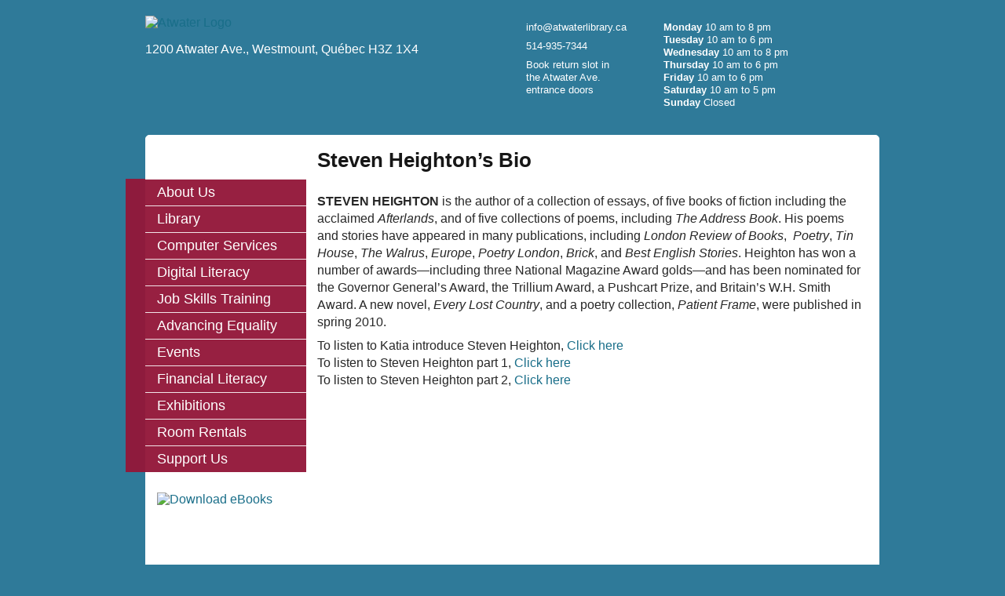

--- FILE ---
content_type: text/html; charset=UTF-8
request_url: https://atwaterlibrary.ca/events/atwater-poetry-project/steven-heightons-bio/
body_size: 12061
content:
<!DOCTYPE html PUBLIC "-//W3C//DTD XHTML 1.0 Strict//EN" "http://www.w3.org/TR/xhtml1/DTD/xhtml1-strict.dtd">
<html class="js" xmlns="http://www.w3.org/1999/xhtml" xml:lang="en" dir="ltr" lang="en">
    <head>
        <meta charset="UTF-8" />
        <meta http-equiv="X-UA-Compatible" content="IE=edge,chrome=1" />
        <title>Steven Heighton&#8217;s Bio &#124; Atwater Library and Computer Centre</title>
        <link rel="profile" href="https://gmpg.org/xfn/11" />
        <link rel="pingback" href="https://atwaterlibrary.ca/xmlrpc.php" />
                <link rel='dns-prefetch' href='//fonts.googleapis.com' />
<link rel='dns-prefetch' href='//s.w.org' />
<link rel="alternate" type="application/rss+xml" title="Atwater Library and Computer Centre &raquo; Feed" href="https://atwaterlibrary.ca/feed/" />
<link rel="alternate" type="application/rss+xml" title="Atwater Library and Computer Centre &raquo; Comments Feed" href="https://atwaterlibrary.ca/comments/feed/" />
<link rel="alternate" type="application/rss+xml" title="Atwater Library and Computer Centre &raquo; Steven Heighton&#8217;s Bio Comments Feed" href="https://atwaterlibrary.ca/events/atwater-poetry-project/steven-heightons-bio/feed/" />
		<script type="text/javascript">
			window._wpemojiSettings = {"baseUrl":"https:\/\/s.w.org\/images\/core\/emoji\/11\/72x72\/","ext":".png","svgUrl":"https:\/\/s.w.org\/images\/core\/emoji\/11\/svg\/","svgExt":".svg","source":{"concatemoji":"https:\/\/atwaterlibrary.ca\/wp-includes\/js\/wp-emoji-release.min.js?ver=4.9.26"}};
			!function(e,a,t){var n,r,o,i=a.createElement("canvas"),p=i.getContext&&i.getContext("2d");function s(e,t){var a=String.fromCharCode;p.clearRect(0,0,i.width,i.height),p.fillText(a.apply(this,e),0,0);e=i.toDataURL();return p.clearRect(0,0,i.width,i.height),p.fillText(a.apply(this,t),0,0),e===i.toDataURL()}function c(e){var t=a.createElement("script");t.src=e,t.defer=t.type="text/javascript",a.getElementsByTagName("head")[0].appendChild(t)}for(o=Array("flag","emoji"),t.supports={everything:!0,everythingExceptFlag:!0},r=0;r<o.length;r++)t.supports[o[r]]=function(e){if(!p||!p.fillText)return!1;switch(p.textBaseline="top",p.font="600 32px Arial",e){case"flag":return s([55356,56826,55356,56819],[55356,56826,8203,55356,56819])?!1:!s([55356,57332,56128,56423,56128,56418,56128,56421,56128,56430,56128,56423,56128,56447],[55356,57332,8203,56128,56423,8203,56128,56418,8203,56128,56421,8203,56128,56430,8203,56128,56423,8203,56128,56447]);case"emoji":return!s([55358,56760,9792,65039],[55358,56760,8203,9792,65039])}return!1}(o[r]),t.supports.everything=t.supports.everything&&t.supports[o[r]],"flag"!==o[r]&&(t.supports.everythingExceptFlag=t.supports.everythingExceptFlag&&t.supports[o[r]]);t.supports.everythingExceptFlag=t.supports.everythingExceptFlag&&!t.supports.flag,t.DOMReady=!1,t.readyCallback=function(){t.DOMReady=!0},t.supports.everything||(n=function(){t.readyCallback()},a.addEventListener?(a.addEventListener("DOMContentLoaded",n,!1),e.addEventListener("load",n,!1)):(e.attachEvent("onload",n),a.attachEvent("onreadystatechange",function(){"complete"===a.readyState&&t.readyCallback()})),(n=t.source||{}).concatemoji?c(n.concatemoji):n.wpemoji&&n.twemoji&&(c(n.twemoji),c(n.wpemoji)))}(window,document,window._wpemojiSettings);
		</script>
		<style type="text/css">
img.wp-smiley,
img.emoji {
	display: inline !important;
	border: none !important;
	box-shadow: none !important;
	height: 1em !important;
	width: 1em !important;
	margin: 0 .07em !important;
	vertical-align: -0.1em !important;
	background: none !important;
	padding: 0 !important;
}
</style>
<link rel='stylesheet' id='gconverter-style-css'  href='https://atwaterlibrary.ca/wp-content/themes/gconverter/style.css?ver=1.7.5' type='text/css' media='all' />
<link rel='stylesheet' id='contact-form-7-css'  href='https://atwaterlibrary.ca/wp-content/plugins/contact-form-7/includes/css/styles.css?ver=4.9' type='text/css' media='all' />
<link rel='stylesheet' id='Total_Soft_Gallery_Video-css'  href='https://atwaterlibrary.ca/wp-content/plugins/gallery-videos/CSS/Total-Soft-Gallery-Video-Widget.css?ver=4.9.26' type='text/css' media='all' />
<link rel='stylesheet' id='fontawesome-css-css'  href='https://atwaterlibrary.ca/wp-content/plugins/gallery-videos/CSS/totalsoft.css?ver=4.9.26' type='text/css' media='all' />
<link rel='stylesheet' id='bwg_frontend-css'  href='https://atwaterlibrary.ca/wp-content/plugins/photo-gallery/css/bwg_frontend.css?ver=1.3.69' type='text/css' media='all' />
<link rel='stylesheet' id='bwg_font-awesome-css'  href='https://atwaterlibrary.ca/wp-content/plugins/photo-gallery/css/font-awesome/font-awesome.css?ver=4.6.3' type='text/css' media='all' />
<link rel='stylesheet' id='bwg_mCustomScrollbar-css'  href='https://atwaterlibrary.ca/wp-content/plugins/photo-gallery/css/jquery.mCustomScrollbar.css?ver=1.3.69' type='text/css' media='all' />
<link rel='stylesheet' id='bwg_googlefonts-css'  href='https://fonts.googleapis.com/css?family=Ubuntu&#038;subset=greek,latin,greek-ext,vietnamese,cyrillic-ext,latin-ext,cyrillic' type='text/css' media='all' />
<link rel='stylesheet' id='bwg_sumoselect-css'  href='https://atwaterlibrary.ca/wp-content/plugins/photo-gallery/css/sumoselect.css?ver=3.0.2' type='text/css' media='all' />
<link rel='stylesheet' id='wp-pagenavi-css'  href='https://atwaterlibrary.ca/wp-content/plugins/wp-pagenavi/pagenavi-css.css?ver=2.70' type='text/css' media='all' />
<link rel='stylesheet' id='slb_core-css'  href='https://atwaterlibrary.ca/wp-content/plugins/simple-lightbox/client/css/app.css?ver=2.6.0' type='text/css' media='all' />
<link rel='stylesheet' id='__EPYT__style-css'  href='https://atwaterlibrary.ca/wp-content/plugins/youtube-embed-plus/styles/ytprefs.min.css?ver=11.9.2' type='text/css' media='all' />
<style id='__EPYT__style-inline-css' type='text/css'>

                .epyt-gallery-thumb {
                        width: 33.333%;
                }
                
</style>
<script type='text/javascript' src='https://atwaterlibrary.ca/wp-includes/js/jquery/jquery.js?ver=1.12.4'></script>
<script type='text/javascript' src='https://atwaterlibrary.ca/wp-includes/js/jquery/jquery-migrate.min.js?ver=1.4.1'></script>
<script type='text/javascript' src='https://atwaterlibrary.ca/wp-includes/js/jquery/ui/core.min.js?ver=1.11.4'></script>
<script type='text/javascript' src='https://atwaterlibrary.ca/wp-content/plugins/gallery-videos/JS/modernizr.custom.js?ver=4.9.26'></script>
<script type='text/javascript'>
/* <![CDATA[ */
var object = {"ajaxurl":"https:\/\/atwaterlibrary.ca\/wp-admin\/admin-ajax.php"};
/* ]]> */
</script>
<script type='text/javascript' src='https://atwaterlibrary.ca/wp-content/plugins/gallery-videos/JS/Total-Soft-Gallery-Video-Widget.js?ver=4.9.26'></script>
<script type='text/javascript' src='https://atwaterlibrary.ca/wp-content/plugins/photo-gallery/js/bwg_frontend.js?ver=1.3.69'></script>
<script type='text/javascript'>
/* <![CDATA[ */
var bwg_objectsL10n = {"bwg_select_tag":"Select Tag","bwg_search":"Search"};
/* ]]> */
</script>
<script type='text/javascript' src='https://atwaterlibrary.ca/wp-content/plugins/photo-gallery/js/jquery.sumoselect.min.js?ver=3.0.2'></script>
<script type='text/javascript' src='https://atwaterlibrary.ca/wp-content/plugins/photo-gallery/js/jquery.mobile.js?ver=1.3.69'></script>
<script type='text/javascript' src='https://atwaterlibrary.ca/wp-content/plugins/photo-gallery/js/jquery.mCustomScrollbar.concat.min.js?ver=1.3.69'></script>
<script type='text/javascript' src='https://atwaterlibrary.ca/wp-content/plugins/photo-gallery/js/jquery.fullscreen-0.4.1.js?ver=0.4.1'></script>
<script type='text/javascript'>
/* <![CDATA[ */
var bwg_objectL10n = {"bwg_field_required":"field is required.","bwg_mail_validation":"This is not a valid email address.","bwg_search_result":"There are no images matching your search."};
/* ]]> */
</script>
<script type='text/javascript' src='https://atwaterlibrary.ca/wp-content/plugins/photo-gallery/js/bwg_gallery_box.js?ver=1.3.69'></script>
<script type='text/javascript'>
/* <![CDATA[ */
var _EPYT_ = {"ajaxurl":"https:\/\/atwaterlibrary.ca\/wp-admin\/admin-ajax.php","security":"f999c6c287","gallery_scrolloffset":"20","eppathtoscripts":"https:\/\/atwaterlibrary.ca\/wp-content\/plugins\/youtube-embed-plus\/scripts\/","epresponsiveselector":"[\"iframe.__youtube_prefs_widget__\"]","epdovol":"1","version":"11.9.2","evselector":"iframe.__youtube_prefs__[src], iframe[src*=\"youtube.com\/embed\/\"], iframe[src*=\"youtube-nocookie.com\/embed\/\"]","ajax_compat":"","ytapi_load":"light","stopMobileBuffer":"1"};
/* ]]> */
</script>
<script type='text/javascript' src='https://atwaterlibrary.ca/wp-content/plugins/youtube-embed-plus/scripts/ytprefs.min.js?ver=11.9.2'></script>
<link rel='https://api.w.org/' href='https://atwaterlibrary.ca/wp-json/' />
<link rel="EditURI" type="application/rsd+xml" title="RSD" href="https://atwaterlibrary.ca/xmlrpc.php?rsd" />
<meta name="generator" content="WordPress 4.9.26" />
<link rel="canonical" href="https://atwaterlibrary.ca/events/atwater-poetry-project/steven-heightons-bio/" />
<link rel='shortlink' href='https://atwaterlibrary.ca/?p=172' />
<link rel="alternate" type="application/json+oembed" href="https://atwaterlibrary.ca/wp-json/oembed/1.0/embed?url=https%3A%2F%2Fatwaterlibrary.ca%2Fevents%2Fatwater-poetry-project%2Fsteven-heightons-bio%2F" />
<link rel="alternate" type="text/xml+oembed" href="https://atwaterlibrary.ca/wp-json/oembed/1.0/embed?url=https%3A%2F%2Fatwaterlibrary.ca%2Fevents%2Fatwater-poetry-project%2Fsteven-heightons-bio%2F&#038;format=xml" />
<meta name="generator" content="Youtube Showcase v2.9.6 - https://emdplugins.com" />
<!-- We need this for debugging -->
<meta name="template" content="atwaterlibrary 1.0.0 (custom)" />
        
        <style type="text/css" media="screen, projection, tty, tv, print">
            <!--
            /* <![CDATA[ */
            body {
                font-size: 100% !important;
            }
            body.textsize-50 { font-size: 50% !important; }
            body.textsize-75 { font-size: 75% !important; }
            body.textsize-100 { font-size: 100% !important; }
            body.textsize-125 { font-size: 125% !important; }
            body.textsize-150 { font-size: 150% !important; }
            /* ]]>*/
            -->
        </style>
        <link rel="alternate" type="application/rss+xml" title="Atwater Library and Computer Centre RSS" href="https://www.atwaterlibrary.ca/rss.xml"/>

        <link type="text/css" rel="stylesheet" media="all" href="https://atwaterlibrary.ca/wp-content/themes/gconverter/theme-files/home/views.css"/>
        <link type="text/css" rel="stylesheet" media="all" href="https://atwaterlibrary.ca/wp-content/themes/gconverter/theme-files/home/node.css"/>
        <link type="text/css" rel="stylesheet" media="all" href="https://atwaterlibrary.ca/wp-content/themes/gconverter/theme-files/home/defaults.css"/>
        <link type="text/css" rel="stylesheet" media="all" href="https://atwaterlibrary.ca/wp-content/themes/gconverter/theme-files/home/system.css"/>
        <link type="text/css" rel="stylesheet" media="all" href="https://atwaterlibrary.ca/wp-content/themes/gconverter/theme-files/home/system-menus.css"/>
        <link type="text/css" rel="stylesheet" media="all" href="https://atwaterlibrary.ca/wp-content/themes/gconverter/theme-files/home/user.css"/>
        <link type="text/css" rel="stylesheet" media="all" href="https://atwaterlibrary.ca/wp-content/themes/gconverter/theme-files/home/content-module.css"/>
        <link type="text/css" rel="stylesheet" media="all" href="https://atwaterlibrary.ca/wp-content/themes/gconverter/theme-files/home/date.css"/>
        <link type="text/css" rel="stylesheet" media="all" href="https://atwaterlibrary.ca/wp-content/themes/gconverter/theme-files/home/datepicker.css"/>
        <link type="text/css" rel="stylesheet" media="all" href="https://atwaterlibrary.ca/wp-content/themes/gconverter/theme-files/home/timeentry.css"/>
        <link type="text/css" rel="stylesheet" media="all" href="https://atwaterlibrary.ca/wp-content/themes/gconverter/theme-files/home/filefield.css"/>
        <link type="text/css" rel="stylesheet" media="all" href="https://atwaterlibrary.ca/wp-content/themes/gconverter/theme-files/home/textsize.css"/>
        <link type="text/css" rel="stylesheet" media="all" href="https://atwaterlibrary.ca/wp-content/themes/gconverter/theme-files/home/calendar.css"/>
        <link type="text/css" rel="stylesheet" media="all" href="https://atwaterlibrary.ca/wp-content/themes/gconverter/theme-files/home/farbtastic.css"/>
        <link type="text/css" rel="stylesheet" media="all" href="https://atwaterlibrary.ca/wp-content/themes/gconverter/theme-files/home/fieldgroup.css"/>
        <link type="text/css" rel="stylesheet" media="all" href="https://atwaterlibrary.ca/wp-content/themes/gconverter/theme-files/home/views-rotator.css"/>
        <link type="text/css" rel="stylesheet" media="all" href="https://atwaterlibrary.ca/wp-content/themes/gconverter/theme-files/home/html-elements.css"/>
        <link type="text/css" rel="stylesheet" media="all" href="https://atwaterlibrary.ca/wp-content/themes/gconverter/theme-files/home/messages.css"/>
        <link type="text/css" rel="stylesheet" media="all" href="https://atwaterlibrary.ca/wp-content/themes/gconverter/theme-files/home/wireframes.css"/>
        <link type="text/css" rel="stylesheet" media="all" href="https://atwaterlibrary.ca/wp-content/themes/gconverter/theme-files/home/atwater.css"/>
        <!--[if IE]>
        <link type="text/css" rel="stylesheet" media="all" href="https://atwaterlibrary.ca/wp-content/themes/gconverter/theme-files/sites/all/themes/zen/zen/ie.css?Y" />
        <![endif]-->
        <!--[if lt IE 7]>
        <link type="text/css" rel="stylesheet" media="all" href="https://atwaterlibrary.ca/wp-content/themes/gconverter/theme-files/sites/all/themes/zen/atwater/ie.css?Y" />
        <![endif]-->
        <!--[if IE 7]>
        <link type="text/css" rel="stylesheet" media="all" href="https://atwaterlibrary.ca/wp-content/themes/gconverter/theme-files/sites/all/themes/zen/atwater/ie_7.css?Y" />
        <![endif]-->
        <!--<script type="text/javascript" src="https://atwaterlibrary.ca/wp-content/themes/gconverter/theme-files/home/jquery_002.js"></script>-->
        <script type="text/javascript" src="https://atwaterlibrary.ca/wp-content/themes/gconverter/theme-files/home/drupal.js"></script>
        <script type="text/javascript" src="https://atwaterlibrary.ca/wp-content/themes/gconverter/theme-files/home/jquery_003.js"></script>
        <script type="text/javascript" src="https://atwaterlibrary.ca/wp-content/themes/gconverter/theme-files/home/jquery.js"></script>
        <script type="text/javascript" src="https://atwaterlibrary.ca/wp-content/themes/gconverter/theme-files/home/views-rotator.js"></script>
        <script type="text/javascript">
            <!--//--><![CDATA[//><!--
            jQuery.extend(Drupal.settings, { 
                "basePath": "/", 
                "views_rotator": { 
                    "views-rotator-frontpage_images-block_1": { 
                        "fx": "fade",
                        "timeout": 5000, 
                        "speed": 1000,
                        "pause": "1",
                        "cleartype": 1 
                    }
                } 
            });
            //--><!]]>
        </script>
        <script type="text/javascript">
            <!--//--><![CDATA[//><!--
            var textsizeElement = "body";
            var textsizeElementClass = "";
            var textsizeIncrement = 25;
            var textsizeNormal = 100;
            var textsizeMinimum = 50;
            var textsizeMaximum = 150;
            var textsizeIncrementDisplay = 25;
            var textsizeNormalDisplay = 100;
            var textsizeDisplay = 0;

            //--><!]]>
        </script>
        <!--[if lt IE 7]>
        <script type="text/javascript" src="https://atwaterlibrary.ca/wp-content/themes/gconverter/theme-files/sites/all/themes/zen/atwater/js/DD_belatedPNG_0.0.8a-min.js"></script>
        <script type="text/javascript" src="https://atwaterlibrary.ca/wp-content/themes/gconverter/theme-files/sites/all/themes/zen/atwater/js/utils_ie.js"></script>
        <![endif]-->
        <script type="text/javascript" src="https://atwaterlibrary.ca/wp-content/themes/gconverter/theme-files/home/utils.js"></script>

        <script type="text/javascript" src="https://atwaterlibrary.ca/wp-content/themes/gconverter/theme-files/addons/js/addons.js"></script>
        <link type="text/css" rel="stylesheet" href="https://atwaterlibrary.ca/wp-content/themes/gconverter/theme-files/addons/css/addons.css" />
    
<script>
  (function(i,s,o,g,r,a,m){i['GoogleAnalyticsObject']=r;i[r]=i[r]||function(){
  (i[r].q=i[r].q||[]).push(arguments)},i[r].l=1*new Date();a=s.createElement(o),
  m=s.getElementsByTagName(o)[0];a.async=1;a.src=g;m.parentNode.insertBefore(a,m)
  })(window,document,'script','https://www.google-analytics.com/analytics.js','ga');

  ga('create', 'UA-40011620-3', 'auto');
  ga('send', 'pageview');

</script>
</head>

    
    <body data-rsssl=1 class="not-front not-logged-in">
        <div id="wrap">
            <div id="header">
                <h1 id="site-name">
                    <a href="https://atwaterlibrary.ca" title="Home" rel="home">
                        Atwater Library and Computer Centre
                    </a>
                </h1>
                <div class="vcard">
                    <span class="adr">
                        <span class="street-address">1200 Atwater Ave.</span>, 
                        <span class="locality">Westmount</span>, 
                        <abbr class="region" title="Québec">Québec</abbr> 
                        <span class="postal-code">H3Z 1X4</span>
                    </span>
                </div>

                <div id="header-blocks">                    
                    			<div class="textwidget"><!-- logo WIDGET -->


                    <div id="block-block-18" class="block block-block region-odd odd region-count-1 count-11 ">
                        <div class="block-inner">
                            <div class="content">
                                <div id="at_logo">
                                    <a href="https://atwaterlibrary.ca">
                                        <img src="https://atwaterlibrary.ca/wp-content/themes/gconverter/theme-files/home/atwater_logo.png" alt="Atwater Logo"/>
                                    </a>
                                </div>
                                <p>1200 Atwater Ave., Westmount, Québec H3Z 1X4</p>
                            </div>
                        </div>
                    </div> <!-- /block-inner, /block --></div>
					<div class="textwidget">                    <div id="block-block-1" class="block block-block region-even even region-count-2 count-12 ">
                        <div class="block-inner">
                            <div class="content">
                                <p><strong>Monday</strong> 10 am to 8 pm<br /><strong>Tuesday</strong> 10 am to 6 pm<br /><strong>Wednesday</strong> 10 am to 8 pm<br /><strong>Thursday</strong> 10 am to 6 pm<br /><strong>Friday</strong> 10 am to 6 pm<br /><strong>Saturday</strong> 10 am to 5 pm<br /><strong>Sunday</strong> Closed</p>
                                <script type="text/javascript">
                                    var sc_project=3434561; 
                                    var sc_invisible=1; 
                                    var sc_security="1fedc2f0"; 
                                </script>
                                <script type="text/javascript" src="https://atwaterlibrary.ca/wp-content/themes/gconverter/theme-files/home/counter.js"></script>
                                <p>
                                    <noscript><br />
                                        <div class="statcounter">
                                            <a title="tumblr visitor" href="http://www.statcounter.com/tumblr/" target="_blank">
                                                <img class="statcounter" src="https://c.statcounter.com/3434561/0/1fedc2f0/1/" alt="tumblr visitor" />
                                            </a>
                                            <p></p>
                                        </div><br />
                                    </noscript>
                                </p>
                            </div>
                        </div>
                    </div> <!-- /block-inner, /block --></div>
					<div class="textwidget">                    <div id="block-block-2" class="block block-block region-odd odd region-count-3 count-13 ">
                        <div class="block-inner">
                            <div class="content">
                                <p class="email"><a title="info@atwaterlibrary.ca" href="mailto:info@atwaterlibrary.ca">info@atwaterlibrary.ca</a></p>
                                <p class="phone">514-935-7344</p>
                                <p>Book return slot in <br />the Atwater Ave. entrance doors</p>
                            </div>
                        </div>
                    </div> <!-- /block-inner, /block --></div>
					<div class="textwidget"><!-- textsize WIDGET -->

                    <div id="block-textsize-0" class="block block-textsize region-even even region-count-4 count-14 ">
                        <div class="block-inner">
                            <div class="content">
                                <ul class="textsize_list">
                                    <li class="ts_increase_variable"><a href="#" title="Text Size: Increase +25%" class="ts_icon ts_increase_variable textsize_increase"><span class="display">Increase</span></a></li>
                                    <li class="ts_decrease_variable"><a href="#" title="Text Size: Decrease -25%" class="ts_icon ts_decrease_variable textsize_decrease"><span class="display">Decrease</span></a></li>
                                    <li class="ts_normal_variable"><a href="#" title="Text Size: Normal =100%" class="ts_icon ts_normal_variable textsize_normal"><span class="display">Normal</span></a></li>
                                </ul>
                                <p class="display_hidden">Current Size: <span id="textsize_current">100%</span></p>
                            </div>
                        </div>
                    </div> <!-- /block-inner, /block --></div>
		                </div> <!-- /#header-blocks -->

            </div><!-- /#header -->
            <div id="contentwrap"><!-- begin #contentwrap --><a name="navigation" id="navigation"></a>
<div id="nav"><!-- begin #nav -->
    <!--<div id="widgets">-->
			<div class="textwidget">    <div id="block-block-17" class="block block-block region-odd odd region-count-1 count-1 ">
        <div class="block-inner">
            <div class="content">
                <p><a class="search-catalogue-fancy" href="https://atwater.insigniails.com/Library/Home" target="_blank">Search Catalogue</a></p>
            </div>
        </div>
    </div> <!-- /block-inner, /block --></div>
					<div class="textwidget">    <div id="block-menu-primary-links" class="block block-menu region-even even region-count-2 count-2 ">
        <div class="block-inner">
            <div class="content"><ul id="menu-left-pane-menu" class="menu"><li class="menu-item menu-item-type-post_type menu-item-object-page menu-item-has-children collapsed leaf"><a href="https://atwaterlibrary.ca/about-us/">About Us</a><ul class="menu sub_level level1">	<li class="menu-item menu-item-type-post_type menu-item-object-page leaf"><a href="https://atwaterlibrary.ca/about-us/hours-and-holidays/">Hours and Holidays</a></li>
	<li class="menu-item menu-item-type-post_type menu-item-object-page leaf"><a href="https://atwaterlibrary.ca/about-us/programs-and-services/">Programs and Services</a></li>
	<li class="menu-item menu-item-type-post_type menu-item-object-page leaf"><a href="https://atwaterlibrary.ca/about-us/history/">History and Archives</a></li>
	<li class="menu-item menu-item-type-post_type menu-item-object-page leaf"><a href="https://atwaterlibrary.ca/about-us/building-garden/">Building and Garden</a></li>
	<li class="menu-item menu-item-type-post_type menu-item-object-page leaf"><a href="https://atwaterlibrary.ca/our-surroundings/">Our Surroundings</a></li>
	<li class="menu-item menu-item-type-post_type menu-item-object-page leaf"><a href="https://atwaterlibrary.ca/about-us/staff/">Board, Volunteers and Staff</a></li>
	<li class="menu-item menu-item-type-post_type menu-item-object-page leaf"><a href="https://atwaterlibrary.ca/about-us/partners/">Partners and Links</a></li>
	<li class="menu-item menu-item-type-post_type menu-item-object-page leaf"><a href="https://atwaterlibrary.ca/about-us/contact-directions/">Contact and Directions</a></li>
	<li class="menu-item menu-item-type-post_type menu-item-object-page leaf"><a href="https://atwaterlibrary.ca/about-us/land-acknowledgment/">Land Acknowledgment</a></li>
	<li class="menu-item menu-item-type-post_type menu-item-object-page leaf"><a href="https://atwaterlibrary.ca/about-us/media-room/">Annual Reports and Media</a></li>
</ul></li>
<li class="menu-item menu-item-type-post_type menu-item-object-page menu-item-has-children collapsed leaf"><a href="https://atwaterlibrary.ca/library/">Library</a><ul class="menu sub_level level1">	<li class="menu-item menu-item-type-post_type menu-item-object-page leaf"><a href="https://atwaterlibrary.ca/library/borrowing-library-materials/">Borrowing Library Materials</a></li>
	<li class="menu-item menu-item-type-post_type menu-item-object-page leaf"><a href="https://atwaterlibrary.ca/library/collections/">Special Collections</a></li>
	<li class="menu-item menu-item-type-post_type menu-item-object-page leaf"><a href="https://atwaterlibrary.ca/library/online-catalogue-renewals/">Catalogue and Renewals</a></li>
	<li class="menu-item menu-item-type-post_type menu-item-object-post leaf"><a href="https://atwaterlibrary.ca/uncategorized/recommendations-by-members-and-staff/">Recommendations</a></li>
	<li class="menu-item menu-item-type-post_type menu-item-object-page leaf"><a href="https://atwaterlibrary.ca/library/book-sale-room/">Book Sales and Donations</a></li>
	<li class="menu-item menu-item-type-post_type menu-item-object-page leaf"><a href="https://atwaterlibrary.ca/library/recent-arrivals/">Recent Arrivals</a></li>
	<li class="menu-item menu-item-type-post_type menu-item-object-page leaf"><a href="https://atwaterlibrary.ca/library/dvds/">DVDs</a></li>
	<li class="menu-item menu-item-type-post_type menu-item-object-page leaf"><a href="https://atwaterlibrary.ca/library/ebooks/">eBooks and Digital Audiobooks</a></li>
	<li class="menu-item menu-item-type-post_type menu-item-object-page leaf"><a href="https://atwaterlibrary.ca/library/award-winning-books/">Award-Winning Books</a></li>
	<li class="menu-item menu-item-type-post_type menu-item-object-page leaf"><a href="https://atwaterlibrary.ca/library/home-delivery-service/">Home Delivery Service</a></li>
	<li class="menu-item menu-item-type-post_type menu-item-object-page leaf"><a href="https://atwaterlibrary.ca/library/seed-library/">Seed Library</a></li>
</ul></li>
<li class="menu-item menu-item-type-post_type menu-item-object-page menu-item-has-children collapsed leaf"><a href="https://atwaterlibrary.ca/computer-services/">Computer Services</a><ul class="menu sub_level level1">	<li class="menu-item menu-item-type-post_type menu-item-object-page leaf"><a href="https://atwaterlibrary.ca/computer-services/computer-centre/">Computer Centre</a></li>
	<li class="menu-item menu-item-type-post_type menu-item-object-page leaf"><a href="https://atwaterlibrary.ca/computer-services/courses-workshops/">Courses, Workshops and Private Instruction</a></li>
</ul></li>
<li class="menu-item menu-item-type-post_type menu-item-object-page menu-item-has-children collapsed leaf"><a href="https://atwaterlibrary.ca/computer-services/digital-literacy-project/">Digital Literacy</a><ul class="menu sub_level level1">	<li class="menu-item menu-item-type-post_type menu-item-object-page leaf"><a href="https://atwaterlibrary.ca/computer-services/digital-literacy-project/connect-project/">Connect Project</a></li>
	<li class="menu-item menu-item-type-post_type menu-item-object-page leaf"><a href="https://atwaterlibrary.ca/computer-services/digital-literacy-project/community-outreach/">Community Outreach</a></li>
	<li class="menu-item menu-item-type-post_type menu-item-object-page leaf"><a href="https://atwaterlibrary.ca/computer-services/preventing-and-eliminating-cyberviolence/">Preventing Cyberviolence</a></li>
	<li class="menu-item menu-item-type-post_type menu-item-object-page leaf"><a href="https://atwaterlibrary.ca/seniors-helping-seniors-develop-a-living-history-collection/">Seniors Living History</a></li>
</ul></li>
<li class="menu-item menu-item-type-post_type menu-item-object-page leaf"><a href="https://atwaterlibrary.ca/skills-training-and-job-search-help-2/">Job Skills Training</a></li>
<li class="menu-item menu-item-type-post_type menu-item-object-page leaf"><a href="https://atwaterlibrary.ca/advancing-equality/">Advancing Equality</a></li>
<li class="menu-item menu-item-type-post_type menu-item-object-page current-page-ancestor menu-item-has-children collapsed leaf"><a href="https://atwaterlibrary.ca/events/">Events</a><ul class="menu sub_level level1">	<li class="menu-item menu-item-type-post_type menu-item-object-page leaf"><a href="https://atwaterlibrary.ca/events/lunchtime-series/">Lunchtime Series</a></li>
	<li class="menu-item menu-item-type-post_type menu-item-object-page current-page-ancestor leaf"><a href="https://atwaterlibrary.ca/events/atwater-poetry-project/">Atwater Poetry Project</a></li>
	<li class="menu-item menu-item-type-post_type menu-item-object-page leaf"><a href="https://atwaterlibrary.ca/events/https-www-atwaterlibrary-ca-events-book-club/">Book Club</a></li>
	<li class="menu-item menu-item-type-post_type menu-item-object-page leaf"><a href="https://atwaterlibrary.ca/events/arts-craft-workshop/">Arts and Crafts</a></li>
	<li class="menu-item menu-item-type-post_type menu-item-object-page leaf"><a href="https://atwaterlibrary.ca/events/alzheimer-cafe/">Alzheimer Café</a></li>
	<li class="menu-item menu-item-type-post_type menu-item-object-page leaf"><a href="https://atwaterlibrary.ca/events/treaty-reading-group/">Reading to Decolonize</a></li>
	<li class="menu-item menu-item-type-post_type menu-item-object-post leaf"><a href="https://atwaterlibrary.ca/uncategorized/atwater-reads-the-trc/">TRC Project</a></li>
	<li class="menu-item menu-item-type-post_type menu-item-object-page leaf"><a href="https://atwaterlibrary.ca/events/special-events/">Special Events</a></li>
	<li class="menu-item menu-item-type-post_type menu-item-object-page leaf"><a href="https://atwaterlibrary.ca/events/fundraising-events/">Other Fundraising Events</a></li>
</ul></li>
<li class="menu-item menu-item-type-post_type menu-item-object-page menu-item-has-children collapsed leaf"><a href="https://atwaterlibrary.ca/financial-literacy/">Financial Literacy</a><ul class="menu sub_level level1">	<li class="menu-item menu-item-type-post_type menu-item-object-page leaf"><a href="https://atwaterlibrary.ca/financial-literacy/retirement/">Seniors</a></li>
	<li class="menu-item menu-item-type-post_type menu-item-object-page leaf"><a href="https://atwaterlibrary.ca/financial-literacy/young-families/">Young Families</a></li>
</ul></li>
<li class="menu-item menu-item-type-post_type menu-item-object-page menu-item-has-children collapsed leaf"><a href="https://atwaterlibrary.ca/exhibitions/">Exhibitions</a><ul class="menu sub_level level1">	<li class="menu-item menu-item-type-post_type menu-item-object-page leaf"><a target="_blank" href="http://awe.atwaterlibrary.ca">Atwater Writers Exhibition</a></li>
	<li class="menu-item menu-item-type-post_type menu-item-object-page leaf"><a href="https://atwaterlibrary.ca/exhibitions/current-short-term/">Current and Upcoming Exhibitions</a></li>
	<li class="menu-item menu-item-type-post_type menu-item-object-page leaf"><a href="https://atwaterlibrary.ca/exhibitions/past-exhibitions/">Past Exhibitions</a></li>
</ul></li>
<li class="menu-item menu-item-type-post_type menu-item-object-page menu-item-has-children collapsed leaf"><a href="https://atwaterlibrary.ca/room-rentals/">Room Rentals</a><ul class="menu sub_level level1">	<li class="menu-item menu-item-type-post_type menu-item-object-page leaf"><a href="https://atwaterlibrary.ca/room-rentals/auditorium/">Adair Auditorium</a></li>
	<li class="menu-item menu-item-type-post_type menu-item-object-page leaf"><a href="https://atwaterlibrary.ca/room-rentals/reading-room/">Reading Room</a></li>
	<li class="menu-item menu-item-type-post_type menu-item-object-page leaf"><a href="https://atwaterlibrary.ca/room-rentals/computer-centre/">Computer Centre</a></li>
	<li class="menu-item menu-item-type-post_type menu-item-object-page leaf"><a href="https://atwaterlibrary.ca/room-rentals/computer-classroom/">Computer Classroom</a></li>
</ul></li>
<li class="menu-item menu-item-type-post_type menu-item-object-page menu-item-has-children collapsed leaf"><a href="https://atwaterlibrary.ca/support/">Support Us</a><ul class="menu sub_level level1">	<li class="menu-item menu-item-type-post_type menu-item-object-page leaf"><a href="https://atwaterlibrary.ca/support/building-communities-capital-campaign/">Building Communities</a></li>
	<li class="menu-item menu-item-type-post_type menu-item-object-page leaf"><a href="https://atwaterlibrary.ca/support/donate/">Donate</a></li>
	<li class="menu-item menu-item-type-post_type menu-item-object-page leaf"><a href="https://atwaterlibrary.ca/support/volunteer/">Volunteer</a></li>
	<li class="menu-item menu-item-type-post_type menu-item-object-page leaf"><a href="https://atwaterlibrary.ca/membership/">Membership</a></li>
	<li class="menu-item menu-item-type-post_type menu-item-object-page leaf"><a href="https://atwaterlibrary.ca/support/wishlist/">Wish list</a></li>
	<li class="menu-item menu-item-type-post_type menu-item-object-page leaf"><a href="https://atwaterlibrary.ca/events/benefit-cocktail-party/">Benefit Cocktail Parties</a></li>
	<li class="menu-item menu-item-type-post_type menu-item-object-page leaf"><a href="https://atwaterlibrary.ca/events/fundraising-events/">Other Fundraising Events</a></li>
</ul></li>
</ul></div>        </div>
    </div> <!-- /block-inner, /block --></div>
					<div class="textwidget"><!-- Download Button Overdrive -->  

<div id="block-block-16" class="block block-block region-odd odd region-count-3 count-3 ">
    <div class="block-inner">
        <div class="content" style="margin-left: 40px;">
            <p>
                <a href="http://atwaterlibrary.lib.overdrive.com/" target="_blank">
                    <img src="https://atwaterlibrary.ca/wp-content/themes/gconverter/theme-files/home/AtwaterWebGraphic-eBooks(4).jpg" alt="Download eBooks" height="160" width="172" /> <!-- /public_html/wp-content/themes/gconverter/theme-files/home/AtwaterWebGraphic-eBooks2.gif  -->
                </a>
            </p>
        </div>
    </div>
</div> <!-- /block-inner, /block --></div>
					<div class="textwidget"><!-- Donate Button WIDGET -->

<div class="block block-block region-even even region-count-4 count-4 centered" id="block-block-3"><div class="block-inner">

  
  <div class="content">
    <p><a href="http://www.canadahelps.org/CharityProfilePage.aspx?CharityID=d6989" class="donate">Donate now</a></p>
  </div>

  
</div></div></div>
		<div class="menu-quick-links-menu-container"><ul id="menu-quick-links-menu" class="menu"><li id="menu-item-632" class="leaf first menu-item menu-item-type-post_type menu-item-object-page menu-item-632"><a href="https://atwaterlibrary.ca/support/membership/">Become a member</a></li>
<li id="menu-item-633" class="leaf menu-item menu-item-type-post_type menu-item-object-page menu-item-633"><a href="https://atwaterlibrary.ca/support/volunteer/">Volunteer</a></li>
<li id="menu-item-5424" class="menu-item menu-item-type-custom menu-item-object-custom menu-item-5424"><a href="https://atwaterlibrary.ca/computer-services/courses-workshops/">Computer Courses Schedule</a></li>
<li id="menu-item-635" class="leaf menu-item menu-item-type-post_type menu-item-object-page menu-item-635"><a href="https://atwaterlibrary.ca/library/book-sale-room/">Book Sales and Donations</a></li>
<li id="menu-item-636" class="leaf menu-item menu-item-type-post_type menu-item-object-page menu-item-636"><a href="https://atwaterlibrary.ca/computer-services/digital-literacy-project/">Digital Literacy</a></li>
<li id="menu-item-637" class="leaf last menu-item menu-item-type-post_type menu-item-object-page menu-item-637"><a href="https://atwaterlibrary.ca/about-us/history/">History and Archives</a></li>
</ul></div><div class="textwidget custom-html-widget"><b><p style="margin-left:40px; ">Featured Video</p></b>
<em><p style="margin-left:70px; ">Moving Pictures</p></em>
<p style="margin-left:40px; "><iframe width="178" height="120" src="https://www.youtube.com/embed/6M_O-glm0Bk" frameborder="0" allowfullscreen></iframe></p></div>			<div class="textwidget"><!-- search WIDGET -->

    <div id="block-search-0" class="block block-search region-even even region-count-6 count-6 ">
        <div class="block-inner">
            <h3 class="title">Search Website</h3>
            <div class="content">
                <form method="get" id="search-block-form" action="https://atwaterlibrary.ca/">
    <div>
        <div class="container-inline">
            <div class="form-item" id="edit-search-block-form-1-wrapper">
                <label for="edit-search-block-form-1">Search this site: </label>
                <input maxlength="128" type="text" class="form-text" name="s" id="edit-search-block-form-1" size="15" title="Enter the terms you wish to search for."  placeholder="search&hellip;" />
            </div>
            <input type="submit" class="form-submit" name="submit" id="edit-submit" value="Search"  />
        </div>
    </div>
</form>
            </div>
        </div>
    </div> <!-- /block-inner, /block --></div>
		<div class="textwidget custom-html-widget"><!-- Begin Mailchimp Signup Form -->
<link href="//cdn-images.mailchimp.com/embedcode/slim-10_7.css" rel="stylesheet" type="text/css">
<style type="text/css">
	#mc_embed_signup{ clear:left; display: block; font-size: 8px; font-family: Helvetica,Arial,sans-serif;
	width: 90%; margin: 5%; margin-left: 15%;}
	
	#sub {
		font-size: 8px;
	}
	/* Add your own MailChimp form style overrides in your site stylesheet or in this style block.
	   We recommend moving this block and the preceding CSS link to the HEAD of your HTML file. */
</style>
<div id="mc_embed_signup">
<form action="https://atwaterlibrary.us18.list-manage.com/subscribe/post?u=3757831e6f1ce618cf7124bc8&amp;id=28b23dff1d" method="post" id="mc-embedded-subscribe-form" name="mc-embedded-subscribe-form" class="validate" target="_blank" novalidate>
    <div id="mc_embed_signup_scroll">
			<div style="font-size: 12px">
				Subscribe to our mailing list.
			</div>
			<label id="sub" for="mce-EMAIL"></label>
	<input type="email" value="" name="EMAIL" class="email" id="mce-EMAIL" placeholder="email address" required>
    <!-- real people should not fill this in and expect good things - do not remove this or risk form bot signups-->
    <div style="position: absolute; left: -5000px;" aria-hidden="true"><input type="text" name="b_3757831e6f1ce618cf7124bc8_28b23dff1d" tabindex="-1" value=""></div>
    <div class="clear"><input type="submit" value="Subscribe" name="subscribe" id="mc-embedded-subscribe" class="button"></div>
    </div>
</form>
</div>

<!--End mc_embed_signup--></div>			<div class="textwidget">    <div id="block-block-19" class="block block-block region-odd odd region-count-7 count-7 ">
        <div class="block-inner">
            <div class="content">
                <p style="margin-left: 40px; ">
                    <a href="https://www.facebook.com/Atwater-Library-and-Computer-Centre-197740473587129/" target="_blank">
                        <img src="https://atwaterlibrary.ca/wp-content/themes/gconverter/theme-files/home/facebookIcon.jpg" alt="" height="54" width="168"/>
                    </a>
                </p>
            </div>
        </div>
    </div> <!-- /block-inner, /block -->
<p style="margin-left:40px; ">
<a href="https://www.instagram.com/atwaterlibrary_computercentre/?ref=badge" class="ig-b- ig-b-v-24"><img src="https://atwaterlibrary.ca/wp-content/uploads/Screenshot-2024-10-17-173543insta.jpg"  alt="" height="45" width="135"/></a>
</p>
<p style="margin-left:40px; ">
<a href="https://ca.linkedin.com/company/atwater-library-and-computer-centre" class="ig-b- ig-b-v-24"><img src=https://atwaterlibrary.ca/wp-content/uploads/Screenshot-2024-10-17-172011logo.jpg alt="" height="41" width="163"/></a>

</p>
<p style="margin-left:40px; ">
<a href="https://www.youtube.com/channel/UCCGWSyxedhbdxgkT7ql6GTQ"><img src=https://atwaterlibrary.ca/wp-content/uploads/Screenshot-2024-10-17-172544ttube.jpg alt="" height="52" width="125"/></a>

</p></div>
		<!--</div>-->
<!-- end of #widgets -->    <script type="text/javascript">
        var quickLinksMenu = jQuery('ul#menu-quick-links-menu');
        var quickLinksMenuParent = quickLinksMenu.parent();
        quickLinksMenuParent.addClass('content');
        quickLinksMenuParent.wrap('<div id="block-menu-secondary-links" class="block block-menu region-even even region-count-4 count-4 "><div class="block-inner"></div></div>');
        quickLinksMenuParent.before('<h3 class="title">Quick Links</h3>');
    </script>
</div><!-- end #nav -->

<div id="content">

    
        
            <div id="post-172">
                <div id="content-header">
                    <h2 class="title">Steven Heighton&#8217;s Bio</h2>
                </div>
                <div id="content-area">
                    <div class="node node-type-page" id="post-172">
                        <div class="content">
                            <p><strong>STEVEN HEIGHTON</strong> is the author of a collection of essays, of five books of fiction including the acclaimed <em>Afterlands</em>, and of five collections of poems, including <em>The Address Book</em>. His poems and stories have appeared in many publications, including <em>London Review of Books</em>,  <em>Poetry</em>, <em>Tin House</em>, <em>The Walrus</em>, <em>Europe</em>, <em>Poetry London</em>, <em>Brick</em>, and <em>Best English Stories</em>. Heighton has won a number of awards—including three National Magazine Award golds—and has been nominated for the Governor General’s Award, the Trillium Award, a Pushcart Prize, and Britain’s W.H. Smith Award. A new novel, <em>Every Lost Country</em>, and a poetry collection, <em>Patient Frame</em>, were published in spring 2010.</p>
<p>To listen to Katia introduce Steven Heighton, <a href="https://atwaterlibrary.ca/wp-content/uploads/sites/default/files/20110331_intro2.mp3">Click here</a><br />
To listen to Steven Heighton part 1, <a href="https://atwaterlibrary.ca/wp-content/uploads/sites/default/files/20110331_Steven Heighton_part1.mp3">Click here</a><br />
To listen to Steven Heighton part 2, <a href="https://atwaterlibrary.ca/wp-content/uploads/sites/default/files/20110331_Steven Heighton_part2.mp3">Click here</a></p>
                                                        <!--<div id="widgets">-->
<!--</div>-->
<!-- end of #widgets -->
                        </div>
                    </div><!-- /post -->
                </div>
                <div class="post-edit"></div> 
            </div><!-- end of #post-ID -->

         

      

</div><!-- end of #content -->
<hr class="clear"/>
</div><!-- end #contentwrap -->

<div id="footer">    
    <!--<div id="widgets" class="footerx-widgets">-->

    <!--<div id="widgets" class="col-220">-->
            			<div class="textwidget"><div id="footer-message">Charitable Registration Number: 107686388RR0001</div></div>
		<div class="menu-footer-menu-container"><ul id="menu-footer-menu" class="menu"><li id="menu-item-630" class="leaf first menu-item menu-item-type-post_type menu-item-object-page menu-item-630"><a href="https://atwaterlibrary.ca/about-us/contact-directions/">Contact Us</a></li>
<li id="menu-item-629" class="leaf menu-item menu-item-type-custom menu-item-object-custom menu-item-629"><a target="_blank" href="https://atwater.insigniails.com/library/home">Catalogue</a></li>
<li id="menu-item-631" class="leaf last menu-item menu-item-type-post_type menu-item-object-page menu-item-631"><a href="https://atwaterlibrary.ca/privacy/">Privacy Policy</a></li>
</ul></div>			<div class="textwidget"><p class="copy">© Atwater Library 2009</p></div>
		        <!--</div>-->
    <!-- end of #widgets -->




<!--</div>-->

    
    <script type="text/javascript">
        var footerMenu = jQuery('#footer ul.menu');
        var footerMenuParent = footerMenu.parent();
        footerMenuParent.addClass('content');
        footerMenuParent.wrap('<div id="block-menu-menu-footer-menu" class="block block-menu region-odd odd region-count-1 count-15 "><div class="block-inner"></div></div>');
    </script>
</div><!-- /#footer -->

</div><!-- /#wrap -->
<script type='text/javascript'>
/* <![CDATA[ */
var wpcf7 = {"apiSettings":{"root":"https:\/\/atwaterlibrary.ca\/wp-json\/contact-form-7\/v1","namespace":"contact-form-7\/v1"},"recaptcha":{"messages":{"empty":"Please verify that you are not a robot."}},"cached":"1"};
/* ]]> */
</script>
<script type='text/javascript' src='https://atwaterlibrary.ca/wp-content/plugins/contact-form-7/includes/js/scripts.js?ver=4.9'></script>
<script type='text/javascript' src='https://atwaterlibrary.ca/wp-includes/js/comment-reply.min.js?ver=4.9.26'></script>
<script type='text/javascript' src='https://atwaterlibrary.ca/wp-content/plugins/page-links-to/js/new-tab.min.js?ver=2.9.8'></script>
<script type='text/javascript' src='https://atwaterlibrary.ca/wp-content/plugins/youtube-embed-plus/scripts/fitvids.min.js?ver=11.9.2'></script>
<script type='text/javascript' src='https://atwaterlibrary.ca/wp-includes/js/wp-embed.min.js?ver=4.9.26'></script>
<script type="text/javascript" id="slb_context">/* <![CDATA[ */if ( !!window.jQuery ) {(function($){$(document).ready(function(){if ( !!window.SLB ) { {$.extend(SLB, {"context":["public","user_guest"]});} }})})(jQuery);}/* ]]> */</script>
</body>
</html>

--- FILE ---
content_type: text/css
request_url: https://atwaterlibrary.ca/wp-content/themes/gconverter/theme-files/home/views.css
body_size: 172
content:
/* $Id: views.css,v 1.11 2008/06/06 23:08:00 merlinofchaos Exp $ */
.views-exposed-form .views-exposed-widget {
    float: left;
    padding: .5em 1em 0 0;
}

.views-exposed-form .views-exposed-widget .form-submit {
    margin-top: 1.6em;
}

.views-exposed-form .form-item,
.views-exposed-form .form-submit {
    margin-top: 0;
    margin-bottom: 0;
}

.views-exposed-form label {
    font-weight: bold;
}

.views-exposed-widgets {
    margin-bottom: .5em;
}

html.js a.views-throbbing,
html.js span.views-throbbing {
    background:url(../sites/all/modules/views/images/status-active.gif) no-repeat right center;
    padding-right:18px;
}

/* administrative hover links */

div.view div.views-admin-links {
    font-size: xx-small;
    margin-right: 1em;
    margin-top: 1em;
    width: 95%;
}

.block div.view div.views-admin-links {
    margin-top: 0;
}

div.view div.views-admin-links ul {
    padding-left: 0;
}

div.view div.views-admin-links li a {
    color: #ccc;
}

div.view div.views-admin-links li {
    padding-bottom: 2px;
    z-index: 201;
}

div.view div.views-admin-links-hover a,
div.view div.views-admin-links:hover a {
    color: #000;
}

div.view div.views-admin-links-hover,
div.view div.views-admin-links:hover {
    background: transparent;;
}

div.view div.views-admin-links a:before {
    content: "[";
}

div.view div.views-admin-links a:after {
    content: "]";
}

div.view div.views-hide {
    display: none;
}

/** For IE we add the class via js; for other browsers we rely on :hover **/
div.view div.views-hide-hover,
div.view:hover div.views-hide {
    display: block;
    position: absolute;
    z-index: 200;
}

/* don't do this one in IE */
div.view:hover div.views-hide {
    margin-top: -1.5em;
}

/* Remove the border on tbody that system puts in */
.views-view-grid tbody {
    border-top: none;
}



--- FILE ---
content_type: text/css
request_url: https://atwaterlibrary.ca/wp-content/themes/gconverter/theme-files/home/node.css
body_size: -102
content:
/* $Id: node.css,v 1.5 2008/01/25 21:21:44 goba Exp $ */

.node-unpublished {
    background-color: #fff4f4;
}
.preview .node {
    background-color: #ffffea;
}
#node-admin-filter ul {
    list-style-type: none;
    padding: 0;
    margin: 0;
    width: 100%;
}
#node-admin-buttons {
    float: left; /* LTR */
    margin-left: 0.5em; /* LTR */
    clear: right; /* LTR */
}
td.revision-current {
    background: #ffc;
}
.node-form .form-text {
    display: block;
    width: 95%;
}
.node-form .container-inline .form-text {
    display: inline;
    width: auto;
}
.node-form .standard {
    clear: both;
}
.node-form textarea {
    display: block;
    width: 95%;
}
.node-form .attachments fieldset {
    float: none;
    display: block;
}
.terms-inline {
    display: inline;
}


--- FILE ---
content_type: text/css
request_url: https://atwaterlibrary.ca/wp-content/themes/gconverter/theme-files/home/defaults.css
body_size: 40
content:
/* $Id: defaults.css,v 1.5 2007/10/02 12:10:40 dries Exp $ */

/*
** HTML elements
*/
fieldset {
    margin-bottom: 1em;
    padding: .5em;
}
form {
    margin: 0;
    padding: 0;
}
hr {
    height: 1px;
    border: 1px solid gray;
}
img {
    border: 0;
}
table {
    border-collapse: collapse;
}
th {
    text-align: left; /* LTR */
    padding-right: 1em; /* LTR */
    border-bottom: 3px solid #ccc;
}

/*
** Markup free clearing
** Details: http://www.positioniseverything.net/easyclearing.html
*/
.clear-block:after {
    content: ".";
    display: block;
    height: 0;
    clear: both;
    visibility: hidden;
}

.clear-block {
    display: inline-block;
}

/* Hides from IE-mac \*/
* html .clear-block {
    height: 1%;
}
.clear-block {
    display: block;
}
/* End hide from IE-mac */


--- FILE ---
content_type: text/css
request_url: https://atwaterlibrary.ca/wp-content/themes/gconverter/theme-files/home/system.css
body_size: 2227
content:
/* $Id: system.css,v 1.48 2008/01/09 09:56:39 goba Exp $ */

/*
** HTML elements
*/
body.drag {
    cursor: move;
}
th.active img {
    display: inline;
}
tr.even, tr.odd {
    background-color: #eee;
    border-bottom: 1px solid #ccc;
    padding: 0.1em 0.6em;
}
tr.drag {
    background-color: #fffff0;
}
tr.drag-previous {
    background-color: #ffd;
}
td.active {
    background-color: #ddd;
}
td.checkbox, th.checkbox {
    text-align: center;
}
tbody {
    border-top: 1px solid #ccc;
}
tbody th {
    border-bottom: 1px solid #ccc;
}
thead th {
    text-align: left; /* LTR */
    padding-right: 1em; /* LTR */
    border-bottom: 3px solid #ccc;
}

/*
** Other common styles
*/
.breadcrumb {
    padding-bottom: .5em
}
div.indentation {
    width: 20px;
    height: 1.7em;
    margin: -0.4em 0.2em -0.4em -0.4em; /* LTR */
    padding: 0.42em 0 0.42em 0.6em; /* LTR */
    float: left; /* LTR */
}
div.tree-child {
    background: url(../misc/tree.png) no-repeat 11px center; /* LTR */
}
div.tree-child-last {
    background: url(../misc/tree-bottom.png) no-repeat 11px center; /* LTR */
}
div.tree-child-horizontal {
    background: url(../misc/tree.png) no-repeat -11px center;
}
.error {
    color: #e55;
}
div.error {
    border: 1px solid #d77;
}
div.error, tr.error {
    background: #fcc;
    color: #200;
    padding: 2px;
}
.warning {
    color: #e09010;
}
div.warning {
    border: 1px solid #f0c020;
}
div.warning, tr.warning {
    background: #ffd;
    color: #220;
    padding: 2px;
}
.ok {
    color: #008000;
}
div.ok {
    border: 1px solid #00aa00;
}
div.ok, tr.ok {
    background: #dfd;
    color: #020;
    padding: 2px;
}
.item-list .icon {
    color: #555;
    float: right; /* LTR */
    padding-left: 0.25em; /* LTR */
    clear: right; /* LTR */
}
.item-list .title {
    font-weight: bold;
}
.item-list ul {
    margin: 0 0 0.75em 0;
    padding: 0;
}
.item-list ul li {
    margin: 0 0 0.25em 1.5em; /* LTR */
    padding: 0;
    list-style: disc;
}
ol.task-list li.active {
    font-weight: bold;
}
.form-item {
    margin-top: 1em;
    margin-bottom: 1em;
}
tr.odd .form-item, tr.even .form-item {
    margin-top: 0;
    margin-bottom: 0;
    white-space: nowrap;
}
tr.merge-down, tr.merge-down td, tr.merge-down th {
    border-bottom-width: 0 !important;
}
tr.merge-up, tr.merge-up td, tr.merge-up th {
    border-top-width: 0 !important;
}
.form-item input.error, .form-item textarea.error, .form-item select.error {
    border: 2px solid red;
}
.form-item .description {
    font-size: 0.85em;
}
.form-item label {
    display: block;
    font-weight: bold;
}
.form-item label.option {
    display: inline;
    font-weight: normal;
}
.form-checkboxes, .form-radios {
    margin: 1em 0;
}
.form-checkboxes .form-item, .form-radios .form-item {
    margin-top: 0.4em;
    margin-bottom: 0.4em;
}
.marker, .form-required {
    color: #f00;
}
.more-link {
    text-align: right; /* LTR */
}
.more-help-link {
    font-size: 0.85em;
    text-align: right; /* LTR */
}
.nowrap {
    white-space: nowrap;
}
.item-list .pager {
    clear: both;
    text-align: center;
}
.item-list .pager li {
    background-image:none;
    display:inline;
    list-style-type:none;
    padding: 0.5em;
}
.pager-current {
    font-weight:bold;
}
.tips {
    margin-top: 0;
    margin-bottom: 0;
    padding-top: 0;
    padding-bottom: 0;
    font-size: 0.9em;
}
dl.multiselect dd.b, dl.multiselect dd.b .form-item, dl.multiselect dd.b select {
    font-family: inherit;
    font-size: inherit;
    width: 14em;
}
dl.multiselect dd.a, dl.multiselect dd.a .form-item {
    width: 8em;
}
dl.multiselect dt, dl.multiselect dd {
    float: left; /* LTR */
    line-height: 1.75em;
    padding: 0;
    margin: 0 1em 0 0; /* LTR */
}
dl.multiselect .form-item {
    height: 1.75em;
    margin: 0;
}

/*
** Inline items (need to override above)
*/
.container-inline div, .container-inline label {
    display: inline;
}

/*
** Tab navigation
*/
ul.primary {
    border-collapse: collapse;
    padding: 0 0 0 1em; /* LTR */
    white-space: nowrap;
    list-style: none;
    margin: 5px;
    height: auto;
    line-height: normal;
    border-bottom: 1px solid #bbb;
}
ul.primary li {
    display: inline;
}
ul.primary li a {
    background-color: #ddd;
    border-color: #bbb;
    border-width: 1px;
    border-style: solid solid none solid;
    height: auto;
    margin-right: 0.5em; /* LTR */
    padding: 0 1em;
    text-decoration: none;
}
ul.primary li.active a {
    background-color: #fff;
    border: 1px solid #bbb;
    border-bottom: #fff 1px solid;
}
ul.primary li a:hover {
    background-color: #eee;
    border-color: #ccc;
    border-bottom-color: #eee;
}
ul.secondary {
    border-bottom: 1px solid #bbb;
    padding: 0.5em 1em;
    margin: 5px;
}
ul.secondary li {
    display: inline;
    padding: 0 1em;
    border-right: 1px solid #ccc; /* LTR */
}
ul.secondary a {
    padding: 0;
    text-decoration: none;
}
ul.secondary a.active {
    border-bottom: 4px solid #999;
}

/*
** Autocomplete styles
*/
/* Suggestion list */
#autocomplete {
    position: absolute;
    border: 1px solid;
    overflow: hidden;
    z-index: 100;
}
#autocomplete ul {
    margin: 0;
    padding: 0;
    list-style: none;
}
#autocomplete li {
    background: #fff;
    color: #000;
    white-space: pre;
    cursor: default;
}
#autocomplete li.selected {
    background: #0072b9;
    color: #fff;
}
/* Animated throbber */
html.js input.form-autocomplete {
    background-image: url(../misc/throbber.gif);
    background-repeat: no-repeat;
    background-position: 100% 2px; /* LTR */
}
html.js input.throbbing {
    background-position: 100% -18px; /* LTR */
}

/*
** Collapsing fieldsets
*/
html.js fieldset.collapsed {
    border-bottom-width: 0;
    border-left-width: 0;
    border-right-width: 0;
    margin-bottom: 0;
    height: 1em;
}
html.js fieldset.collapsed * {
    display: none;
}
html.js fieldset.collapsed legend {
    display: block;
}
html.js fieldset.collapsible legend a {
    padding-left: 15px; /* LTR */
    background: url(../misc/menu-expanded.png) 5px 75% no-repeat; /* LTR */
}
html.js fieldset.collapsed legend a {
    background-image: url(../misc/menu-collapsed.png); /* LTR */
    background-position: 5px 50%; /* LTR */
}
/* Note: IE-only fix due to '* html' (breaks Konqueror otherwise). */
* html.js fieldset.collapsed legend,
* html.js fieldset.collapsed legend *,
* html.js fieldset.collapsed table * {
    display: inline;
}
/* For Safari 2 to prevent collapsible fieldsets containing tables from dissapearing due to tableheader.js. */
html.js fieldset.collapsible {
    position: relative;
}
html.js fieldset.collapsible legend a {
    display: block;
}
/* Avoid jumping around due to margins collapsing into collapsible fieldset border */
html.js fieldset.collapsible .fieldset-wrapper {
    overflow: auto;
}

/*
** Resizable text areas
*/
.resizable-textarea {
    width: 95%;
}
.resizable-textarea .grippie {
    height: 9px;
    overflow: hidden;
    background: #eee url(../misc/grippie.png) no-repeat center 2px;
    border: 1px solid #ddd;
    border-top-width: 0;
    cursor: s-resize;
}
html.js .resizable-textarea textarea {
    margin-bottom: 0;
    width: 100%;
    display: block;
}

/*
** Table drag and drop.
*/
.draggable a.tabledrag-handle {
    cursor: move;
    float: left; /* LTR */
    height: 1.7em;
    margin: -0.4em 0 -0.4em -0.5em; /* LTR */
    padding: 0.42em 1.5em 0.42em 0.5em; /* LTR */
    text-decoration: none;
}
a.tabledrag-handle:hover {
    text-decoration: none;
}
a.tabledrag-handle .handle {
    margin-top: 4px;
    height: 13px;
    width: 13px;
    background: url(../misc/draggable.png) no-repeat 0 0;
}
a.tabledrag-handle-hover .handle {
    background-position: 0 -20px;
}

/*
** Teaser splitter
*/
.joined + .grippie {
    height: 5px;
    background-position: center 1px;
    margin-bottom: -2px;
}
/* Keeps inner content contained in Opera 9. */
.teaser-checkbox {
    padding-top: 1px;
}
div.teaser-button-wrapper {
    float: right; /* LTR */
    padding-right: 5%; /* LTR */
    margin: 0;
}
.teaser-checkbox div.form-item {
    float: right; /* LTR */
    margin: 0 5% 0 0; /* LTR */
    padding: 0;
}
textarea.teaser {
    display: none;
}
html.js .no-js {
    display: none;
}

/*
** Progressbar styles
*/
.progress {
    font-weight: bold;
}
.progress .bar {
    background: #fff url(../misc/progress.gif);
    border: 1px solid #00375a;
    height: 1.5em;
    margin: 0 0.2em;
}
.progress .filled {
    background: #0072b9;
    height: 1em;
    border-bottom: 0.5em solid #004a73;
    width: 0%;
}
.progress .percentage {
    float: right; /* LTR */
}
.progress-disabled {
    float: left; /* LTR */
}
.ahah-progress {
    float: left; /* LTR */
}
.ahah-progress .throbber {
    width: 15px;
    height: 15px;
    margin: 2px;
    background: transparent url(../misc/throbber.gif) no-repeat 0px -18px;
    float: left; /* LTR */
}
tr .ahah-progress .throbber {
    margin: 0 2px;
}
.ahah-progress-bar {
    width: 16em;
}

/*
** Formatting for welcome page
*/
#first-time strong {
    display: block;
    padding: 1.5em 0 .5em;
}

/*
** To be used with tableselect.js
*/
tr.selected td {
    background: #ffc;
}

/*
** Floating header for tableheader.js
*/
table.sticky-header {
    margin-top: 0;
    background: #fff;
}

/*
** Installation clean URLs
*/
#clean-url.install {
    display: none;
}

/*
** For anything you want to hide on page load when JS is enabled, so
** that you can use the JS to control visibility and avoid flicker.
*/
html.js .js-hide {
    display: none;
}

/*
** Styles for the system modules page (admin/build/modules)
*/
#system-modules div.incompatible {
    font-weight: bold;
}

/*
** Styles for the system themes page (admin/build/themes)
*/
#system-themes-form div.incompatible {
    font-weight: bold;
}

/*
** Password strength indicator
*/
span.password-strength {
    visibility: hidden;
}
input.password-field {
    margin-right: 10px; /* LTR */
}
div.password-description {
    padding: 0 2px;
    margin: 4px 0 0 0;
    font-size: 0.85em;
    max-width: 500px;
}
div.password-description ul {
    margin-bottom: 0;
}
.password-parent {
    margin: 0 0 0 0;
}
/*
** Password confirmation checker
*/
input.password-confirm {
    margin-right: 10px; /* LTR */
}
.confirm-parent {
    margin: 5px 0 0 0;
}
span.password-confirm {
    visibility: hidden;
}
span.password-confirm span {
    font-weight: normal;
}


--- FILE ---
content_type: text/css
request_url: https://atwaterlibrary.ca/wp-content/themes/gconverter/theme-files/home/system-menus.css
body_size: -84
content:
/* $Id: system-menus.css,v 1.1 2007/10/05 14:50:25 goba Exp $ */

ul.menu {
    list-style: none;
    border: none;
    text-align:left; /* LTR */
}
ul.menu li {
    margin: 0 0 0 0.5em; /* LTR */
}
li.expanded {
    list-style-type: circle;
    list-style-image: url(../misc/menu-expanded.png);
    padding: 0.2em 0.5em 0 0; /* LTR */
    margin: 0;
}
li.collapsed {
    list-style-type: disc;
    list-style-image: url(../misc/menu-collapsed.png); /* LTR */
    padding: 0.2em 0.5em 0 0; /* LTR */
    margin: 0;
}
li.leaf {
    list-style-type: square;
    list-style-image: url(../misc/menu-leaf.png);
    padding: 0.2em 0.5em 0 0; /* LTR */
    margin: 0;
}
li a.active {
    color: #000;
}
td.menu-disabled {
    background: #ccc;
}
ul.links {
    margin: 0;
    padding: 0;
}
ul.links.inline {
    display: inline;
}
ul.links li {
    display: inline;
    list-style-type: none;
    padding: 0 0.5em;
}
.block ul {
    margin: 0;
    padding: 0 0 0.25em 1em; /* LTR */
}


--- FILE ---
content_type: text/css
request_url: https://atwaterlibrary.ca/wp-content/themes/gconverter/theme-files/home/user.css
body_size: 38
content:
/* $Id: user.css,v 1.7 2007/06/21 04:38:41 unconed Exp $ */

#permissions td.module {
    font-weight: bold;
}
#permissions td.permission {
    padding-left: 1.5em; /* LTR */
}
#access-rules .access-type, #access-rules .rule-type {
    margin-right: 1em; /* LTR */
    float: left; /* LTR */
}
#access-rules .access-type .form-item, #access-rules .rule-type .form-item {
    margin-top: 0;
}
#access-rules .mask {
    clear: both;
}
#user-login-form {
    text-align: center;
}
#user-admin-filter ul {
    list-style-type: none;
    padding: 0;
    margin: 0;
    width: 100%;
}
#user-admin-buttons {
    float: left; /* LTR */
    margin-left: 0.5em; /* LTR */
    clear: right; /* LTR */
}
#user-admin-settings fieldset .description {
    font-size: 0.85em;
    padding-bottom: .5em;
}

/* Generated by user.module but used by profile.module: */
.profile {
    clear: both;
    margin: 1em 0;
}
.profile .picture {
    float: right; /* LTR */
    margin: 0 1em 1em 0; /* LTR */
}
.profile h3 {
    border-bottom: 1px solid #ccc;
}
.profile dl {
    margin: 0 0 1.5em 0;
}
.profile dt {
    margin: 0 0 0.2em 0;
    font-weight: bold;
}
.profile dd {
    margin: 0 0 1em 0;
}


--- FILE ---
content_type: text/css
request_url: https://atwaterlibrary.ca/wp-content/themes/gconverter/theme-files/home/content-module.css
body_size: 348
content:
/* $Id: content-module.css,v 1.1.2.6 2009/03/14 18:45:38 yched Exp $ */

/* Node display */
.field .field-label,
.field .field-label-inline,
.field .field-label-inline-first {
    font-weight:bold;
}
.field .field-label-inline,
.field .field-label-inline-first {
    display:inline;
}
.field .field-label-inline {
    visibility:hidden;
}

/* Node form display */
.node-form .content-multiple-table td.content-multiple-drag {
    width:30px;
    padding-right:0;/*LTR*/
}
.node-form .content-multiple-table td.content-multiple-drag a.tabledrag-handle{
    padding-right:.5em;/*LTR*/
}

.node-form .content-add-more .form-submit{
    margin:0;
}

.node-form .number {
    display:inline;
    width:auto;
}
.node-form .text {
    width:auto;
}

/* CSS overrides for Views-based autocomplete results.
  - #autocomplete uses "white-space:pre", which is no good with
    Views' template-based rendering
  - Field titles are rendered with <label> in default templates,
    but we don't want the 'form' styling it gets under .form-item
*/
.form-item #autocomplete .reference-autocomplete {
    white-space:normal;
}

.form-item #autocomplete .reference-autocomplete label {
    display:inline;
    font-weight:normal;
}

/* 'Manage fields' overview */
#content-field-overview-form .advanced-help-link,
#content-display-overview-form .advanced-help-link {
    margin: 4px 4px 0 0;/*LTR*/
}
#content-field-overview-form .label-group,
#content-display-overview-form .label-group,
#content-copy-export-form .label-group {
    font-weight: bold;
}
table#content-field-overview .label-add-new-field,
table#content-field-overview .label-add-existing-field,
table#content-field-overview .label-add-new-group {
    float: left;/*LTR*/
}
table#content-field-overview tr.content-add-new .tabledrag-changed {
    display: none;
}
table#content-field-overview tr.content-add-new .description {
    margin-bottom: 0;
}
table#content-field-overview .content-new {
    font-weight: bold;
    padding-bottom: .5em;
}

/* 'Advanced help' pages */
.advanced-help-topic h3,
.advanced-help-topic h4,
.advanced-help-topic h5,
.advanced-help-topic h6  {
    margin:1em 0 .5em 0;
}
.advanced-help-topic dd {
    margin-bottom: .5em;
}
.advanced-help-topic span.code {
    background-color:#EDF1F3;
    font-family:"Bitstream Vera Sans Mono",Monaco,"Lucida Console",monospace;
    font-size:0.9em;
    padding:1px;
}
.advanced-help-topic .content-border {
    border:1px solid #AAA
}

--- FILE ---
content_type: text/css
request_url: https://atwaterlibrary.ca/wp-content/themes/gconverter/theme-files/home/date.css
body_size: 643
content:
/* Force from/to dates to float using inline-block, where it works, otherwise inline. */
.container-inline-date {
    width:auto;
    clear:both;
    display: inline-block;
    vertical-align:top;
    margin-right: 0.5em; /* LTR */
}
.container-inline-date .form-item {
    float:none;
    padding:0;
    margin:0;
}
.container-inline-date .form-item .form-item {
    float: left; /* LTR */
}
.container-inline-date .form-item,
.container-inline-date .form-item input {
    width:auto;
}
.container-inline-date .description {
    clear: both;
}

.container-inline-date .form-item input,
.container-inline-date .form-item select,
.container-inline-date .form-item option {
    margin-right: 5px; /* LTR */
}

.container-inline-date .date-spacer {
    margin-left: -5px; /* LTR */
}
.views-right-60 .container-inline-date div {
    padding:0;
    margin:0;
}

.container-inline-date .date-timezone .form-item {
    float:none;
    width:auto;
    clear:both;
}

/* Fixes for date popup css so it will behave in Drupal */
#calendar_div, #calendar_div td, #calendar_div th {
    margin:0;
    padding:0;
}
#calendar_div,
.calendar_control,
.calendar_links,
.calendar_header,
.calendar {
    width: 185px;
    border-collapse: separate;
    margin: 0;
}
.calendar td {
    padding: 0;
}

/* formatting for from/to dates in nodes and views */
span.date-display-single {
}
span.date-display-start {
}
span.date-display-end {
}
span.date-display-separator {
}

.date-repeat-input {
    float: left; /* LTR */
    width:auto;
    margin-right: 5px; /* LTR */
}
.date-repeat-input select {
    min-width:7em;
}
.date-repeat fieldset {
    clear:both;
    float:none;
}

.date-views-filter-wrapper {
    min-width:250px;
}
.date-views-filter input {
    float: left !important; /* LTR */
    margin-right: 2px !important; /* LTR */
    padding:0 !important;
    width:12em;
    min-width:12em;
}

.date-nav {
    width:100%;
}
.date-nav div.date-prev {
    text-align: left; /* LTR */
    width:24%;
    float: left; /* LTR */
}
.date-nav div.date-next {
    text-align: right; /* LTR */
    width:24%;
    float: right; /* LTR */
}
.date-nav div.date-heading {
    text-align:center;
    width:50%;
    float: left; /* LTR */
}
.date-nav div.date-heading h3 {
    margin:0;
    padding:0;
}

.date-clear {
    float:none;
    clear:both;
    display:block;
}

.date-clear-block {
    float:none;
    width:auto;
    clear:both;
}

/* 	 
 ** Markup free clearing that fixes unwanted scrollbars 	 
 ** @see http://drupal.org/node/232959 	 
*/ 	 
.date-clear-block:after { 	 
    content: " "; 	 
    display: block; 	 
    height: 0; 	 
    clear: both; 	 
    visibility: hidden; 	 
} 	 
.date-clear-block { 	 
    display: inline-block; 	 
} 	 
/* Hides from IE-mac \*/ 	 
* html .date-clear-block { 	 
    height: 1%; 	 
} 	 
.date-clear-block { 	 
    display: block; 	 
} 	 
/* End hide from IE-mac */

.date-container .date-format-delete {
    margin-top: 1.8em;
    margin-left: 1.5em;
    float: left;
}
.date-container .date-format-name {
    float: left;
}
.date-container .date-format-type {
    float: left;
    padding-left: 10px;
}

.date-container .select-container {
    clear: left;
    float: left;
}

/* Calendar day css */
div.date-calendar-day {
    line-height: 1;
    width: 40px;
    float: left;
    margin: 6px 10px 0 0;
    background: #F3F3F3;
    border-top: 1px solid #eee;
    border-left: 1px solid #eee;
    border-right: 1px solid #bbb;
    border-bottom: 1px solid #bbb;
    color: #999;
    text-align: center;
    font-family: Georgia, Arial, Verdana, sans;
}
div.date-calendar-day span {
    display: block;  
    text-align: center;
}
div.date-calendar-day span.month {
    font-size: .9em;
    background-color: #B5BEBE;
    color: white;
    padding: 2px;
    text-transform: uppercase;
}
div.date-calendar-day span.day {
    font-weight: bold;
    font-size: 2em;
}
div.date-calendar-day span.year {
    font-size: .9em;
    padding: 2px;
}


--- FILE ---
content_type: text/css
request_url: https://atwaterlibrary.ca/wp-content/themes/gconverter/theme-files/home/datepicker.css
body_size: 436
content:
/* Smoothness Theme for jQuery UI Datepicker */
#ui-datepicker-div table,
#ui-datepicker-div td,
#ui-datepicker-div th {
    margin: 0;
    padding: 0;
}
#ui-datepicker-div,
#ui-datepicker-div table,
.ui-datepicker-div,
.ui-datepicker-div table,
.ui-datepicker-inline,
.ui-datepicker-inline table {
    font-size: 12px !important;
}
.ui-datepicker-div, .ui-datepicker-inline, #ui-datepicker-div {
    /*resets*/margin: 0; padding: 0; border: 0; outline: 0; line-height: 1.3; text-decoration: none; font-size: 100%; list-style: none;
    background: #ffffff;
    border: 2px solid #d3d3d3;
    font-family: Verdana, Arial, sans-serif;
    font-size: 1.1em;
    margin: 0;
    padding: 2.5em .5em .5em .5em;
    position: relative;
    width: 15.5em;
}
#ui-datepicker-div {
    background: #ffffff;
    display: none;
    z-index: 9999; /*must have*/
}
.ui-datepicker-inline {
    display: block;
    float: left; /* LTR */
}
.ui-datepicker-control {
    display: none;
}
.ui-datepicker-current {
    display: none;
}
.ui-datepicker-next, .ui-datepicker-prev {
    background: #e6e6e6 url(../sites/all/modules/date/date_popup/images/e6e6e6_40x100_textures_02_glass_75.png) 0 50% repeat-x; /* LTR */
    left: .5em; /* LTR */
    position: absolute;
    top: .5em;
}
.ui-datepicker-next {
    left: 14.6em;
}
.ui-datepicker-next:hover, .ui-datepicker-prev:hover {
    background: #dadada url(../sites/all/modules/date/date_popup/images/dadada_40x100_textures_02_glass_75.png) 0 50% repeat-x; /* LTR */
}
.ui-datepicker-next a, .ui-datepicker-prev a {
    background: url(../sites/all/modules/date/date_popup/images/888888_7x7_arrow_left.gif) 50% 50% no-repeat; /* LTR */
    border: 1px solid #d3d3d3;
    cursor: pointer;
    display: block;
    font-size: 1em;
    height: 1.4em;
    text-indent: -999999px;
    width: 1.3em;
}
.ui-datepicker-next a {
    background: url(../sites/all/modules/date/date_popup/images/888888_7x7_arrow_right.gif) 50% 50% no-repeat; /* LTR */
}
.ui-datepicker-prev a:hover {
    background: url(../sites/all/modules/date/date_popup/images/454545_7x7_arrow_left.gif) 50% 50% no-repeat; /* LTR */
}
.ui-datepicker-next a:hover {
    background: url(../sites/all/modules/date/date_popup/images/454545_7x7_arrow_right.gif) 50% 50% no-repeat; /* LTR */
}
.ui-datepicker-prev a:active {
    background: url(../sites/all/modules/date/date_popup/images/222222_7x7_arrow_left.gif) 50% 50% no-repeat; /* LTR */
}
.ui-datepicker-next a:active {
    background: url(../sites/all/modules/date/date_popup/images/222222_7x7_arrow_right.gif) 50% 50% no-repeat; /* LTR */
}
.ui-datepicker-header select {
    background: #e6e6e6;
    border: 1px solid #d3d3d3;
    color: #555555;
    font-size: 1em;
    line-height: 1.4em;
    margin: 0 !important;
    padding: 0 !important;
    position: absolute;
    top: .5em;
}
.ui-datepicker-header select.ui-datepicker-new-month {
    left: 2.2em; /* LTR */
    width: 7em;
}
.ui-datepicker-header select.ui-datepicker-new-year {
    left: 9.4em; /* LTR */
    width: 5em;
}
table.ui-datepicker {
    text-align: right; /* LTR */
    width: 15.5em;
}
table.ui-datepicker td a {
    color: #555555;
    display: block;
    padding: .1em .3em .1em 0; /* LTR */
    text-decoration: none;
}
table.ui-datepicker tbody {
    border-top: none;
}
table.ui-datepicker tbody td a {
    background: #e6e6e6 url(../sites/all/modules/date/date_popup/images/e6e6e6_40x100_textures_02_glass_75.png) 0 50% repeat-x; /* LTR */
    border: 1px solid #ffffff;
    cursor: pointer;
}
table.ui-datepicker tbody td a:hover {
    background: #dadada url(../sites/all/modules/date/date_popup/images/dadada_40x100_textures_02_glass_75.png) 0 50% repeat-x; /* LTR */
    border: 1px solid #999999;
    color: #212121;
}
table.ui-datepicker tbody td a:active {
    background: #ffffff url(../sites/all/modules/date/date_popup/images/ffffff_40x100_textures_02_glass_65.png) 0 50% repeat-x; /* LTR */
    border: 1px solid #dddddd;
    color: #222222;
}
table.ui-datepicker .ui-datepicker-title-row td {
    /*border-bottom: 1px solid #d3d3d3;*/
    color: #222222;
    font-size: .9em;
    padding: .3em 0;
    text-align: center;
    text-transform: uppercase;
}

table.ui-datepicker .ui-datepicker-title-row td a {
    color: #222222;
}

--- FILE ---
content_type: text/css
request_url: https://atwaterlibrary.ca/wp-content/themes/gconverter/theme-files/home/timeentry.css
body_size: -161
content:
/* timeEntry styles */
.timeEntry_control {
    vertical-align: middle;
    margin-left: 2px;
}
* html .timeEntry_control { /* IE only */
    margin-top: -4px;
}
/* Make sure background colors from other styles don't obscure the current element highlight */
.timeEntry {
    background-color:transparent !important;
}
/* This is to keep FF from offering a drop-down list of previous values. */
/* For some reason hiding the div where the image belongs keeps that from happening. */
.timeEntry_control {
    display:none;
}

--- FILE ---
content_type: text/css
request_url: https://atwaterlibrary.ca/wp-content/themes/gconverter/theme-files/home/filefield.css
body_size: 216
content:
/* $Id: filefield.css,v 1.21 2009/04/08 20:04:52 quicksketch Exp $ */

/**
 * Overall styles
*/


/**
 * Formatter styles
*/

.filefield-icon {
    float: left; /* RTL */
    margin-right: 0.4em; /* RTL */
}

/* End formatter styles. */

/**
 * General widget form styles (applicable to all widgets).
*/
.filefield-element {
    margin: 1em 0;
    white-space: normal;
}

.filefield-element .widget-preview {
    float: left; /* RTL */
    padding-right: 10px; /* RTL */
    border-right: 1px solid #CCC; /* RTL */
    margin-right: 10px; /* RTL */
    max-width: 30%;
}

.filefield-element .widget-edit {
    float: left; /* RTL */
    max-width: 70%;
}

.filefield-element .filefield-preview {
    width: 16em;
    overflow: hidden;
}

.filefield-element .widget-edit .form-item {
    margin: 0 0 1em 0;
}

.filefield-element input.form-submit,
.filefield-element input.form-file {
    margin: 0;
}

.filefield-element input.progress-disabled {
    float: none;
    display: inline;
}

.filefield-element div.ahah-progress,
.filefield-element div.throbber {
    display: inline;
    float: none;
    padding: 1px 13px 2px 3px; /* RTL */
}

.filefield-element div.ahah-progress-bar {
    display: none;
    margin-top: 4px;
    width: 28em;
    padding: 0;
}

.filefield-element div.ahah-progress-bar div.bar {
    margin: 0;
}

/* End general widget form styles. */

/**
 * Generic file edit widget styles. Not applicable to other widgets that
 * might hook into filefield (say, a widget with an image preview).
*/

.filefield-generic-edit .filefield-icon {
    float: left; /* RTL */
    margin-right: 0.7em; /* RTL */
    margin-top: 0.3em;
}

.filefield-generic-edit-description {
    margin-right: 6em; /* RTL */
}

/* The text field is made unnecessarily long by node.css - shorten it. */
.filefield-generic-edit .form-text {
    width: 99%;
}

.filefield-generic-edit .description {
    white-space: normal;
    margin-bottom: 0;
    overflow: auto; /* Indent on line wraps, don't float around the icon. */
}

/* End widget form styles. */


--- FILE ---
content_type: text/css
request_url: https://atwaterlibrary.ca/wp-content/themes/gconverter/theme-files/home/textsize.css
body_size: 185
content:
/* $Id: textsize.css,v 1.1.1.2.2.5 2009/09/26 14:08:33 christianzwahlen Exp $ */

.ts_icon,
a.ts_icon,
a.ts_icon:visited,
a.ts_icon:hover,
a.ts_icon:active {
    padding: 3px 4px 3px 23px;
    margin: 0px;
}

/* list */
ul.textsize_inline li {
    display: inline;
    list-style-type: none;
    list-style-image: none !important; /* fix for zen theme */
    background: transparent;
    margin: 0;
    padding: 0;
}

ul.textsize_list li {
    list-style-type: none;
    list-style-image: none !important; /* fix for zen theme */
    background: transparent;
    margin: 0; 
    padding: 0; 
}

/* p */
.block-textsize p {
    margin: 0; 
    padding: 0; 
}
/* images */
ul.textsize_inline li img {
    height: 1em; 
}
img.float_right {
    float: right;
}

a.textsize_increase,
a.textsize_increase:visited {
    background: transparent url("../sites/all/modules/textsize/images/increase.gif") no-repeat 0 0 !important;
}
a.textsize_decrease,
a.textsize_decrease:visited {
    background: transparent url("../sites/all/modules/textsize/images/decrease.gif") no-repeat 0 0 !important;
}
a.textsize_normal,
a.textsize_normal:visited {
    background: transparent url("../sites/all/modules/textsize/images/normal.gif") no-repeat 0 0 !important;
}

a.textsize_increase:hover  {
    background: transparent url("../sites/all/modules/textsize/images/increase.gif") no-repeat 0 -100px !important;
}
a.textsize_decrease:hover {
    background: transparent url("../sites/all/modules/textsize/images/decrease.gif") no-repeat 0 -100px !important;
}
a.textsize_normal:hover {
    background: transparent url("../sites/all/modules/textsize/images/normal.gif") no-repeat 0 -100px !important;
}

.display_hidden {
    position: absolute;
    left: -1000px;	
    top: -1000px;
    width: 0px;
    height: 0px;
    overflow: hidden;
    display: none;
}
a.ts_icon.textsize_end {
    cursor: crosshair;
}

/** 
 * Hacks.
 * Images not for IE 5.5 and Opera 6 
*/
head:first-child+body a.textsize_increase,
head:first-child+body a.textsize_increase:visited {
    background: transparent url("../sites/all/modules/textsize/images/increase.png") no-repeat 0 0 !important;
}
head:first-child+body a.textsize_decrease,
head:first-child+body a.textsize_decrease:visited {
    background: transparent url("../sites/all/modules/textsize/images/decrease.png") no-repeat 0 0 !important;
}
head:first-child+body a.textsize_normal,
head:first-child+body a.textsize_normal:visited {
    background: transparent url("../sites/all/modules/textsize/images/normal.png") no-repeat 0 0 !important;
}

head:first-child+body a.textsize_increase:hover  {
    background: transparent url("../sites/all/modules/textsize/images/increase.png") no-repeat 0 -100px !important;
}
head:first-child+body a.textsize_decrease:hover {
    background: transparent url("../sites/all/modules/textsize/images/decrease.png") no-repeat 0 -100px !important;
}
head:first-child+body a.textsize_normal:hover {
    background: transparent url("../sites/all/modules/textsize/images/normal.png") no-repeat 0 -100px !important;
}



--- FILE ---
content_type: text/css
request_url: https://atwaterlibrary.ca/wp-content/themes/gconverter/theme-files/home/calendar.css
body_size: 1509
content:
/*  calendar calendar table styles  */
.calendar-calendar tr.odd, .calendar-calendar tr.even {
    background-color:#fff;
}
.calendar-calendar table {
    border-collapse: collapse;
    border-spacing: 0;
    margin:0 auto;
    padding:0;
    width: 100%; /* Setting at 100% causes problem in Internet Explorer. */
}
.calendar-calendar .month-view table {
    border:none;
    padding:0;
    margin:0;
    width:100%;
}

/* IE needs a little help to get the side by side tables to the right size */
.calendar-calendar .year-view td {
    width:32%;
    padding:1px;
    border:none;
}

.calendar-calendar .year-view td table td {
    width:13%;
    padding:0;
}

.calendar-calendar tr {
    padding: 0;
    margin: 0;
    background-color: white;
}
.calendar-calendar th {
    color: #fff;
    background-color: #ccc;
    text-align: center;
    margin:0;
}
.calendar-calendar th a {
    font-weight: bold;
    color: #fff;
    background-color: #ccc;
}
.calendar-calendar td {
    width: 12%; /* 14% is about 1/7 of total table width */
    min-width: 12%;
    border: 1px solid #ccc;
    color: #777;
    text-align: right;
    vertical-align: top;
    margin: 0;
    padding:0;
}

/* simplify the mini calendar by removing borders */
.calendar-calendar .mini {
    border:none;
}

/* format for the week number in the first cell */
.calendar-calendar td.week {
    width:1%;
    min-width:1%;
}
.calendar-calendar .week {
    clear:both;
    font-style: normal;
    color: #555;
    font-size: 0.8em;
}
.calendar-calendar .week a {
    font-weight:normal;
}

/* IE6 does not support min-height, using Min-Height fast hack from http://www.dustindiaz.com/min-height-fast-hack */
.calendar-calendar .inner {
    min-height:5em;
    height:auto !important;
    height:5em;
    padding:0;
    margin:0;
}
.calendar-calendar .inner div {
    padding:0;
    margin:0;
}
/* Make sure paragraphs buried in calendar cells use padding, not margins, for separation so the background color doesn't come through. */
.calendar-calendar .inner p {
    padding:0 0 .8em 0;
    margin:0;
}
.calendar-calendar td a {
    font-weight: bold;
    text-decoration: none;
}
.calendar-calendar td a:hover {
    text-decoration: underline;
}
.calendar-calendar td.year, 
.calendar-calendar td.month {
    text-align: center;
}

/* format days of the week header cells */
.calendar-calendar th.days {
    color: #ccc;
    background-color: #224;
    text-align: center;
    padding:1px;
    margin:0;
}

/*  floating day number div  */
.calendar-calendar div.day {
    float: right;
    text-align: center;
    padding: 0.125em 0.25em 0 0.25em;
    margin: 0;
    background-color: #f3f3f3;
    border: 1px solid gray;
    border-width: 0 0 1px 1px;
    clear:both;
    width:1.5em;
}

/*  individual node container  */
.calendar-calendar div.calendar {
    background-color: #fff;
    border: solid 1px #ddd;
    text-align: left;
    margin:0 .25em .25em 0;
    width: 96%;
    float:right; /* needed to keep IE from hiding the floating day number */
    clear:both;
}
/* No floating of day view content because there is no floating day number */
.calendar-calendar .day-view div.calendar {
    float:none;
    width:98%;
    margin:1% 1% 0 1%;
}

.calendar-calendar div.title {
    font-size:.8em;
    text-align:center;
}

.calendar-calendar div.title a {
    color: #000;
}
.calendar-calendar div.title a:hover {
    color: #c00;
}
.calendar-calendar .content {
    clear:both;
    padding: 3px;
    padding-left: 5px;
}
.calendar div.form-item {
    white-space: normal;
}

table td.mini, 
table th.mini, 
table.mini td.week {
    padding:0 1px 0 0;
    margin:0;
}
table td.mini a {
    font-weight:normal;
}
.calendar-calendar .mini-day-off {
    padding:0px;
}
.calendar-calendar .mini-day-on {
    padding:0px;
}
table .mini-day-on a {
    text-decoration:underline;
}
.calendar-calendar .mini .title {
    font-size:.8em;
}
.mini .calendar-calendar .week {
    font-size:.7em;
}
.mini-row {
    width:100%;
    border:none;
}
.mini{
    width:32%;
    vertical-align:top;
}


/* formatting for the legend stripe and block */
.calendar-calendar .stripe {
    height: 5px;
    width: auto;
    font-size:1px !important;
    line-height:1px !important;
}
.calendar-calendar .day-view .stripe {
    width:100%;
}
table.calendar-legend {
    background-color:#ccc;
    width:100%;
    margin:0;
    padding:0;
}
table.calendar-legend tr.odd .stripe,
table.calendar-legend tr.even .stripe {
    height:12px !important;
    font-size:9px !important;
    line-height:10px !important;
}
.calendar-legend td {
    text-align:left;
}

.calendar-empty {
    font-size:1px;
    line-height:1px;
}

/* formatting for the full day view */  
.calendar-calendar td.calendar-agenda-hour {
    font-family:serif;
    text-align:right;
    border:none;
    border-top:1px #333 dotted;
    padding-top:.25em;
    width:1%;
}
.calendar-calendar td.calendar-agenda-no-hours {
    min-width:1%;
}
.calendar-calendar td.calendar-agenda-hour .calendar-hour {
    font-size:1.2em;
    font-weight:bold;
}
.calendar-calendar td.calendar-agenda-hour .calendar-ampm {
    font-size:1em;
}
.calendar-calendar td.calendar-agenda-items {
    border:1px #333 dotted;
    text-align:left;
}
.calendar-calendar td.calendar-agenda-items div.calendar {
    width:auto;
    padding:.25em;
    margin:0;
}
.calendar-calendar div.calendar div.inner .calendar-agenda-empty {
    width:100%;
    text-align:center;
    vertical-align:middle;
    padding:1em 0;
    background-color:#fff;
}

/* the popup date selector for jumping to a new date */
.calendar-date-select form {
    text-align:right;
    float:right;
    width:25%;
}
.calendar-date-select div, 
.calendar-date-select input, 
.calendar-date-select label {
    text-align:right;
    padding:0;
    margin:0;
    float:right;
    clear:both;
}
.calendar-date-select .description {
    float:right;
}
.calendar-label {
    font-weight:bold;
    display:block;
    clear:both;
}

.calendar-calendar div.date-nav {
    background-color:#ccc;
    color:#777;
    padding:0.2em;
    width:auto;
    border:1px solid #ccc;
}
.calendar-calendar div.date-nav a, 
.calendar-calendar div.date-nav h3 {
    color:#777;
}
.calendar-calendar th.days {
    background-color:#eee;
    color:#777;
    font-weight:bold;
    border:1px solid #ccc;
}
.calendar-calendar td.empty {
    background:#ccc;
    border-color:#ccc;
}
.calendar-calendar table.mini td.empty {
    background:#fff;
    border-color:#fff;
}
.calendar-calendar td div.day {
    border:1px solid #ccc;
    border-top:none;
    border-right:none;
    margin-bottom:2px;
}
.calendar-calendar td .inner div,
.calendar-calendar td .inner div a {
    background:#eee;
}
/* Set small font size for all items in calendar div, themes can override this. */
/* Use x-small instead of em to avoid multiplying effect in nested items. */
.calendar-calendar div.calendar {
    border:none;
    font-size:x-small;
}
.calendar-calendar td .inner div.calendar div,
.calendar-calendar td .inner div.calendar div a {
    border:none;
    background:#ffc;
    padding:0 2px;
}
.calendar-calendar td .inner div.calendar div.calendar-more,
.calendar-calendar td .inner div.calendar div.calendar-more a {
    color:#444;
    background:#fff;
    text-align:right;
}
.calendar-calendar td .inner .view-field,
.calendar-calendar td .inner .view-field a {
    color:#444;
    font-weight:normal;
}

.calendar-calendar td span.date-display-single,
.calendar-calendar td span.date-display-start,
.calendar-calendar td span.date-display-end,
.calendar-calendar td span.date-display-separator {
    font-weight:bold;
}
.calendar-calendar td .inner div.day a {
    color:#4b85ac;
}
.calendar-calendar tr td.today,
.calendar-calendar tr.odd td.today,
.calendar-calendar tr.even td.today {
    background-color:#C3D6E4;
}
.calendar-calendar td .inner div.calendar div div.view-data-node-data-field-date-field-date-value {
    border-bottom:1px solid #ccc;
}

/* The following are not used by default but are available for themes */
.calendar-calendar td.past {}
.calendar-calendar td.future {}
.calendar-calendar td.has-events {}
.calendar-calendar td.has-no-events {}

--- FILE ---
content_type: text/css
request_url: https://atwaterlibrary.ca/wp-content/themes/gconverter/theme-files/home/farbtastic.css
body_size: -160
content:
/* $Id: farbtastic.css,v 1.3 2007/04/13 07:33:23 dries Exp $ */

.farbtastic {
    position: relative;
}
.farbtastic * {
    position: absolute;
    cursor: crosshair;
}
.farbtastic, .farbtastic .wheel {
    width: 195px;
    height: 195px;
}
.farbtastic .color, .farbtastic .overlay {
    top: 47px;
    left: 47px;
    width: 101px;
    height: 101px;
}
.farbtastic .wheel {
    background: url(../misc/farbtastic/wheel.png) no-repeat;
    width: 195px;
    height: 195px;
}
.farbtastic .overlay {
    background: url(../misc/farbtastic/mask.png) no-repeat;
}
.farbtastic .marker {
    width: 17px;
    height: 17px;
    margin: -8px 0 0 -8px;
    overflow: hidden;
    background: url(../misc/farbtastic/marker.png) no-repeat;
}



--- FILE ---
content_type: text/css
request_url: https://atwaterlibrary.ca/wp-content/themes/gconverter/theme-files/home/fieldgroup.css
body_size: -192
content:
/* $Id: fieldgroup.css,v 1.2.2.2 2009/03/14 18:55:20 yched Exp $ */

div.fieldgroup {
    margin:.5em 0 1em 0;
}
div.fieldgroup .content {
    padding-left:1em;/*LTR*/
}


--- FILE ---
content_type: text/css
request_url: https://atwaterlibrary.ca/wp-content/themes/gconverter/theme-files/home/views-rotator.css
body_size: -211
content:
div.views-rotator-item,
div#views-rotator {
  margin: 0;
  padding: 0;
}

a.views-rotator-prev,
a.views-rotator-next {
  height: 0;
}

a.views-rotator-prev {
  background: url(../sites/all/modules/views_rotator/images/prev.jpg) left 50% no-repeat;
}

a.views-rotator-next {
  background: url(../sites/all/modules/views_rotator/images/next.jpg) right 50% no-repeat;
}

a.views-rotator-prev-hover,
a.views-rotator-next-hover {
  height: 30px;
  width: 30px;
  position: absolute;
  z-index: 1000;
}

a.views-rotator-prev-hover {
  margin: 10px 0 0 10px;
}

a.views-rotator-next-hover {
  margin: 10px 0 0 42px;
}

--- FILE ---
content_type: text/css
request_url: https://atwaterlibrary.ca/wp-content/themes/gconverter/theme-files/home/html-elements.css
body_size: 1457
content:
/* $Id: html-elements.css,v 1.1.2.2 2009/02/13 19:42:10 johnalbin Exp $ */

/****
 **** HTML ELEMENT STYLING
 ****/


/** fonts **/
/*
 * Our font size and line height declarations are based on the following ALA
 * article:
 *   http://www.alistapart.com/articles/howtosizetextincss
 *
 * All modern browsrs use a 16px default font size. Specifying the font-size
 * and line-height in ems (relative to the 16px default font) allows the user
 * to resize the font in the browser and produces the most consistent results
 * across different browsers.
*/
body
{
    font-size: 100%; /* Fixes exaggerated text resizing in IE6 and IE7 */
}

#page
{
    /*
     * To use a 12px font size on the page, delete the 14px declarations.
     * to use a 14px font size on the page, delete the 12px declarations.
    */

    /* Use a 12px base font size with a 16px line height */
    font-size: 0.75em; /* 16px x .75 = 12px */
    line-height: 1.333em; /* 12px x 1.333 = 16px */

    /* Use a 14px base font size with a 18px line height */
    font-size: 0.875em; /* 16px x .875 = 14px */
    line-height: 1.286em; /* 14px x 1.286 = 18px */
}

body, caption, th, td, input, textarea, select, option, legend, fieldset
{
    /* The following font family declarations are based on the Microsoft core
     * web fonts which are common fonts available on most computer systems. The
     * Bitstream Vera fonts are commonly available on Linux systems where the MS
     * fonts are less common.
     *
     * A user's web browser will look at the comma-separated list and will
     * attempt to use each font in turn until it finds one that is available
     * on the user's computer. The final "generic" font (sans-serif or serif)
     * hints at what type of font to use if the web browser doesn't find any
     * of the fonts in the list.

    font-family: "Times New Roman", Times, Georgia, "Bitstream Vera Serif", serif;
    font-family: Times, "Times New Roman", Georgia, "Bitstream Vera Serif", serif;
    font-family: Georgia, "Times New Roman", "Bitstream Vera Serif", serif;

    font-family: Verdana, Tahoma, Arial, Helvetica, "Bitstream Vera Sans", sans-serif;
    font-family: Tahoma, Verdana, Arial, Helvetica, "Bitstream Vera Sans", sans-serif;
    font-family: Helvetica, Arial, "Bitstream Vera Sans", sans-serif;
    font-family: Arial, Helvetica, "Bitstream Vera Sans", sans-serif;

    font-family: "Bitstream Vera Sans Mono", "Courier New", monospace;

    */

    font-family: Tahoma, Verdana, Arial, Helvetica, "Bitstream Vera Sans", sans-serif;
}

pre, code
{
    font-size: 1.1em; /* Monospace fonts can be hard to read */
    font-family: "Bitstream Vera Sans Mono", "Courier New", monospace;
}

/** headings **/
h1
{
    font-size: 2em;
    line-height: 1.3em;
    margin-top: 0;
    margin-bottom: 0.5em; /* 0.5em is equavalent to 1em in the page's base font.
                             Remember, a margin specified in ems is relative to
                             the element's font-size, not to the pages' base
                             font size. So, for example, if we want a 1em margin
                             (relative to the base font), we have to divide that
                             length by the element's font-size:
                             1em / 2em = 0.5em */
}

h2
{
    font-size: 1.5em;
    line-height: 1.3em;
    margin-top: 0.667em; /* Equivalent to 1em in the page's base font: 1 / 1.5 = 0.667em */
    margin-bottom: 0.667em;
}

h3
{
    font-size: 1.3em;
    line-height: 1.3em;
    margin-top: 0.769em; /* Equivalent to 1em in the page's base font: 1 / 1.3 = 0.769 */
    margin-bottom: 0.769em;
}

h4, h5, h6
{
    font-size: 1.1em;
    line-height: 1.3em;
    margin-top: 0.909em; /* Equivalent to 1em in the page's base font: 1 / 1.1 = 0.909 */
    margin-bottom: 0.909em;
}

/** block-level elements **/
p, ul, ol, dl, pre, table, fieldset, blockquote
{
    margin: 1em 0;
}

/** lists **/
/* standardize list item indentation */
ul, ol
{
    margin-left: 0;
    padding-left: 0em;
}

.block ul, /* Drupal overrides */
.item-list ul
{
    margin: 1em 0;
    padding: 0 0 0 2em;
}

ul ul, ul ol,
ol ol, ol ul,
.block ul ul, .block ul ol,
.block ol ol, .block ol ul,
.item-list ul ul, .item-list ul ol,
.item-list ol ol, .item-list ol ul
{
    margin: 0;
}

li
{
    margin: 0;
    padding: 0;
}

.item-list ul li /* Drupal override */
{
    margin: 0;
    padding: 0;
    list-style: inherit;
}

ul.menu li, /* Drupal override */
li.expanded,
li.collapsed,
li.leaf
{
    margin: 0;
    padding: 0;
}

ul          { list-style-type: disc; }
ul ul       { list-style-type: circle; }
ul ul ul    { list-style-type: square; }
ul ul ul ul { list-style-type: circle; }
ol          { list-style-type: decimal; }
ol ol       { list-style-type: lower-alpha; }
ol ol ol    { list-style-type: decimal; }

dt
{
    margin: 0;
    padding: 0;
}

dd
{
    margin: 0 0 0 2em;
    padding: 0;
}

/** links **/
/* The order of link states are based on Eric Meyer's article:
 * http://meyerweb.com/eric/thoughts/2007/06/11/who-ordered-the-link-states
*/
a:link
{
}

a:visited
{
}

a:hover,
a:focus
{
}

a:active
{
}

/** tables **/
/* Override Drupal default CSS */
table
{
    border-collapse: collapse;
    /* width: 100%; */ /* Prevent cramped-looking tables */
}

th,
thead th,
tbody th
{
    text-align: left;
    padding-right: 0;
    border-bottom: none;
}

tbody
{
    border-top: none;
}

/** abbreviations **/
abbr
{
    border-bottom: 1px dotted #666;
    cursor: help;
    white-space: nowrap;
}

/* Date-based "abbreviations" show computer-friendly timestamps which are not
   human-friendly. */
abbr.created
{
    border: none;
    cursor: auto;
    white-space: normal;
}

/** images **/
img
{
    border: 0;
}

/** horizontal rules **/
hr
{
    height: 1px;
    border: 1px solid #666;
}

/** forms **/
form
{
    margin: 0;
    padding: 0;
}

fieldset
{
    margin: 1em 0;
    padding: 0.5em;
}


--- FILE ---
content_type: text/css
request_url: https://atwaterlibrary.ca/wp-content/themes/gconverter/theme-files/home/messages.css
body_size: 65
content:
/* $Id: messages.css,v 1.1.2.2 2009/02/13 07:46:04 johnalbin Exp $ */

/*
 * MESSAGES STYLE
 *
 * Add sensible messages styling.
*/


div.messages, /* Important messages (status, warning, and error) for the user */
div.status,
div.warning,
div.error
{
    min-height: 21px;
    margin: 0 1em 5px 1em;
    border: 2px solid #ff7;
    padding: 5px 5px 5px 35px;
    color: #000;
    background-color: #ffc;
    background-image: url(../sites/all/themes/zen/atwater/images/messages-status.png);
    background-repeat: no-repeat;
    background-position: 5px 5px;
}

div.status /* Normal priority messages */
{
}

div.warning /* Medium priority messages */
{
    border-color: #fc0;
    background-image: url(../sites/all/themes/zen/atwater/images/messages-warning.png);
}

div.warning,
tr.warning
{
    color: #000; /* Drupal core uses #220 */
    background-color: #ffc;
}

div.error /* High priority messages. See also the .error declaration below. */
{
    /* border: 1px solid #d77; */ /* Drupal core uses: 1px solid #d77 */
    border-color: #c00;
    background-image: url(../sites/all/themes/zen/atwater/images/messages-error.png);
}

div.error,
tr.error
{
    color: #900; /* Drupal core uses #200 */
    background-color: #fee;
}

div.messages ul
{
    margin-top: 0;
    margin-bottom: 0;
}


--- FILE ---
content_type: text/css
request_url: https://atwaterlibrary.ca/wp-content/themes/gconverter/theme-files/home/wireframes.css
body_size: -193
content:
/* $Id: wireframes.css,v 1.3 2008/09/14 13:01:32 johnalbin Exp $ */

/*
 * WIREFRAMES STYLE
 *
 * Add wireframes to the basic layout elements.
*/


.with-wireframes #header-inner,
.with-wireframes #content-inner,
.with-wireframes #content-inner>*,
.with-wireframes #navbar-inner,
.with-wireframes #sidebar-left-inner,
.with-wireframes #sidebar-right-inner,
.with-wireframes #footer-inner
{
    margin: 1px;
    padding: 2px;
    border: 1px solid #ccc;
}

.with-wireframes #closure-blocks
{
    margin-top: 1px;
    padding: 2px;
    border: 1px solid #ccc;
}


--- FILE ---
content_type: text/css
request_url: https://atwaterlibrary.ca/wp-content/themes/gconverter/theme-files/home/atwater.css
body_size: 4294
content:
/* @override http://atwaterlibrary.ca/sites/all/themes/zen/atwater/atwater.css?Y */

/* @override 
        http://www.atwaterlibrary.ca/sites/all/themes/zen/atwater/atwater.css?Y
        http://atwaterlibrary.ca/sites/all/themes/zen/atwater/atwater.css?Y
*/

body {
    background: #2f7a99 url('../sites/all/themes/zen/atwater/images/new_background.jpg') no-repeat center top;
    margin: 0;
    text-align: center;
    font-family: Helvetica, Arial, sans-serif;
    font-size: 15px;
    color: #272727;
}

body#tinymce,
body#imgpicker {
    background: #fff;
    margin: 7px;
    text-align: left;
}

a {
    text-decoration: none;
    color: #196e89;
}

a:hover {
    text-decoration: underline;
}

#wrap {
    width: 960px;
    margin: 0 auto;
    text-align: left;
}

#header {
    position: relative;
    height: 9.5em;
    margin: 0 0 0 25px;
    text-align: left;
    color: #fff;
}

#header h1 {
    width: 330px;
    margin: 0;
    text-transform: uppercase;
    font-weight: normal;
    font-size: 1.27em;
}

#header h1 {
    width: 330px;
    margin: 0;
    text-transform: uppercase;
    font-weight: normal;
    font-size: 1.27em;
}



#header h1#site-name a, #header .vcard {
    display: none;
    padding-top: 44px;
    color: #fff;
    outline: none;
}

#at_logo{
    margin-top: 20px;
}

#atwater_address{
    width: 360px;
    color: #f7fcfe;
    font: normal 13px Georgia, "Times New Roman", Times, serif;
    margin-top: -5px;
    margin-left: 4px;
}

#header h1 a:hover {
    text-decoration: none;
    color: #cfeaf5;
}

#header .vcard {
    font-size: 1em;
}

#contentwrap {
    background-color: #fff;
    margin-left: 25px;
    padding: 15px 0;
    border: 1px solid #fff;
    -moz-border-radius: 5px;
    -webkit-border-radius: 5px;
}

#content {
    float: right;
    width: 715px;
}

.page-news #content-top {
    margin: 0 25px 45px 0;
}

.front #content-top {
    height: 215px;
    overflow: hidden;
    margin-bottom: 15px;
}

#content-area,
#content-bottom {
    margin-right: 15px;
}

.two-sidebars #content-area,
.two-sidebars #content-bottom {
    float: left;
    width: 475px;
    margin-right: 0;
}

#sidebar-right {
    float: right;
    width: 210px;
    margin: -5px 15px 0 0;
}

.front #sidebar-right {
    width: 178px;
    margin-top: 0;
}

.front #content-area,
.front #sidebar-right,
#sidebar-right .greybox {
    background-color: #f5f5f5;
    padding: 0 15px 15px 15px;
    border: 1px solid #eae9e9;
    border-width: 0 1px 1px 1px;
    -moz-border-radius: 3px;
    -webkit-border-radius: 3px;
}

.front #content-area {
    float: left;
    width: 443px;
}

.front #content-area .node {
    margin-bottom: 15px;
    border-bottom: 1px solid #f5f5f5;
}

#footer {
    clear: both;
    padding: 20px 0 60px 25px;
    font-size: 0.8em;
    color: #fff;
}


/* Navigation */

#nav {
    float: left;
    width: 230px;
    margin-left:-26px;
}

#nav #block-menu-primary-links {
    background: url('../sites/all/themes/zen/atwater/images/nav-primary.png') no-repeat bottom left;
    padding-bottom: 10px;
}

#nav #block-menu-primary-links ul {
    margin: 0;
    padding-left: 0;
}

#nav #block-menu-primary-links ul li {
    list-style-type: none;
    list-style-image: none;
    background-color: #8e1b3d;
    padding-left: 25px;
    font-size: 1.1em;
}

#nav #block-menu-primary-links ul li a {
    display: block;
    background-color: #972041;
    padding: 8px 0 8px 15px;
    line-height: 100%;
    border-top: 1px solid #f2e4e8;
    outline: none;
    color: #fff;
}

#nav #block-menu-primary-links ul li:hover,
#nav #block-menu-primary-links ul li a:hover {
    background-color: #c85172;
}

#nav #block-menu-primary-links ul li a:hover {
    border-top: 1px solid #c85172;
    text-decoration: none;
}

#nav #block-menu-primary-links ul li.first a {
    border-top: 0;
}

#nav #block-menu-primary-links ul li.collapsed a {
    background: #972041 url('../sites/all/themes/zen/atwater/images/nav-collapsed.png') no-repeat 96% 50%;
}

#nav #block-menu-primary-links ul li.collapsed a:hover {
    background: #c85172 url('../sites/all/themes/zen/atwater/images/nav-collapsed.png') no-repeat 96% 50%;
}

#nav #block-menu-primary-links ul li.expanded ul li {
    margin-left: -25px;
}

#nav #block-menu-primary-links ul li.expanded a {
    background: #56091f url('../sites/all/themes/zen/atwater/images/nav-expanded.png') no-repeat 96% 50%;
    border-top: 0;
}

#nav #block-menu-primary-links ul li.active-trail,
#nav #block-menu-primary-links ul li.active-trail a.active {
    background: #56091f;
    border: 0;
}

#nav #block-menu-primary-links ul li.expanded a.active {
    background: #56091f url('../sites/all/themes/zen/atwater/images/nav-expanded.png') no-repeat 96% 50%;
}

#nav #block-menu-primary-links ul li.expanded,
#nav #block-menu-primary-links ul li.expanded:hover,
#nav #block-menu-primary-links ul li.expanded a:hover {
    background-color: #56091f;
}

#nav #block-menu-primary-links ul li.expanded ul li {
    background-color: #74112e;
    padding-left: 40px;
    font-size: 0.75em;
}

#nav #block-menu-primary-links ul li.expanded ul li a,
#nav #block-menu-primary-links ul li.expanded ul li a.active,
#nav #block-menu-primary-links ul li.expanded:hover ul li a,
#nav #block-menu-primary-links ul li ul li a {
    background-color: transparent;
    background-image: none;
    border-bottom: 1px solid #852e47;
    padding: 5px 0 4px 0;
}

#nav #block-menu-primary-links ul li ul li:hover,
#nav #block-menu-primary-links ul li ul li a:hover,
#nav #block-menu-primary-links ul li ul li.active-trail,
#nav #block-menu-primary-links ul li ul li.active-trail a.active {
    background-color: #56091f;
}

#nav #block-menu-primary-links ul li ul li a:hover,
#nav #block-menu-primary-links ul li ul li.active-trail a.active {
    border-bottom: 1px solid #56091f;
}

#nav #block-menu-primary-links ul li.expanded ul li.last a,
#nav #block-menu-primary-links ul li ul li.last a {
    border-bottom: 0;
}

#nav #block-menu-secondary-links,
#block-block-13 {
    margin-left: 40px;
    padding-top: 10px;
    border-top: 1px solid #dbdbdb;
}

#block-block-13 {
    margin-top: 15px;
    border-top: 0;
}

#block-block-13 #edit-submitted-e-mail-1 {
    width: 125px;
    margin-top: 5px;
    padding: 3px 5px;
    border: 1px solid #b6b6b6;
    color: #999;
}

#block-block-13 #edit-submit-2 {
    position: relative;
    top: -4px;
    background: url('../sites/all/themes/zen/atwater/images/sprites.png') no-repeat -43px 0;
    width: 47px;
    height: 24px;
    border: 0;
    text-indent: -500em;
    cursor: pointer;
    text-align: right;
    font-size: 0;
    color: #1c7794;
}

#block-block-13 #edit-submit-2:hover {
    background: url('../sites/all/themes/zen/atwater/images/sprites.png') no-repeat -43px -25px;
    color: #0c4463;
}

#nav #block-menu-secondary-links ul {
    margin: 8px 0 0 0;
    padding-left: 0;
    border-top: 1px solid #dbdbdb;
}

#nav #block-menu-secondary-links ul li {
    list-style-type: none;
    list-style-image: none;
    padding-left: 0;
    border-bottom: 1px solid #dbdbdb;
    font-size: 0.95em;
}

#nav #block-menu-secondary-links ul li a {
    display: block;
    padding: 8px 0 6px 0;
}

#nav #block-menu-secondary-links ul li a:hover {
    background-color: #f5f5f5;
    text-decoration: none;
    color: #001921;
}


/* Content Blocks */

#block-locale-0 {
    position: absolute;
    top: 0;
    right: 0;
    width: 75px;
}

#block-locale-0 ul {
    margin: 0;
    padding-left: 0;
}

#block-locale-0 ul li {
    list-style-type: none;
    margin: 0;
    padding: 0;
}

#block-locale-0 ul li.active {
    display: none;
}

#block-locale-0 ul li a {
    display: block;
    background-color: #cfeaf5;
    margin-top: -3px;
    padding: 6px 13px 5px 13px;
    border: 1px solid #cfeaf5;
    -moz-border-radius: 3px;
    -webkit-border-radius: 3px;
    font-size: 0.8em;
}

#block-locale-0 ul li a:hover {
    background-color: #8fc8df;
    border: 1px solid #8fc8df;
    text-decoration: none;
    color: #3c3c3c;
}

#block-search-0 .container-inline input#edit-search-block-form-1 {
    border: 1px solid #b7b7b7;
    width: 130px;
    margin-left: -9px;
    padding-right: 2px;
    padding-bottom: 3px;
    padding-top: 3px;
}

#block-search-0 .container-inline input.form-submit,
#block-search-0 .container-inline input#edit-submit,
#block-search-0 .container-inline input#edit-submit-2 {
    position: relative;
    top: -4px;
    background: url('../sites/all/themes/zen/atwater/images/sprites.png') no-repeat 0 0;
    width: 37px;
    height: 24px;
    border: 0;
    text-indent: -500em;
    cursor: pointer;
    text-align: right;
    font-size: 0;
    color: #1c7794;
}

#block-search-0 .container-inline input#edit-submit:hover,
#block-search-0 .container-inline input#edit-submit-2:hover {
    background: url('../sites/all/themes/zen/atwater/images/sprites.png') no-repeat 0 -25px;
    color: #0c4463;
}

#block-search-0 label {
    display: none;
}

#block-search-0 {
    padding-left: 50px;
    margin-top: 10px;
}

#block-textsize-0 {
    position: absolute;
    bottom: 0;
    right: 10px;
}

#block-textsize-0 .display {
    display: none;
}

#block-textsize-0 ul {
    margin: 0;
    padding-left: 0;
}

#block-textsize-0 ul li {
    display: inline;
    margin: 0;
    padding-left: 0;
}

#block-textsize-0 ul li a {
    display: block;
    float: right;
    width: 26px;
    height: 20px;
    margin: 0 0 0 1px;
    padding: 0;
    text-indent: -500em;
}

#block-textsize-0 ul li a.textsize_increase {
    background: url('../sites/all/themes/zen/atwater/images/sprites.png') no-repeat -343px -80px !important;
}

#block-textsize-0 ul li a.textsize_increase:hover {
    background: url('../sites/all/themes/zen/atwater/images/sprites.png') no-repeat -424px -80px !important;
}

#block-textsize-0 ul li a.textsize_decrease {
    background: url('../sites/all/themes/zen/atwater/images/sprites.png') no-repeat -316px -80px !important;
}

#block-textsize-0 ul li a.textsize_decrease:hover {
    background: url('../sites/all/themes/zen/atwater/images/sprites.png') no-repeat -397px -80px !important;
}

#block-textsize-0 ul li a.textsize_normal {
    display: none;
}
/*#block-textsize-0 ul li a.textsize_normal {
        background: url('../sites/all/themes/zen/atwater/images/sprites.png') no-repeat -289px -80px !important;
}

#block-textsize-0 ul li a.textsize_normal:hover {
        background: url('../sites/all/themes/zen/atwater/images/sprites.png') no-repeat -370px -80px !important;
}*/

#block-block-1,
#block-block-2,
#block-block-5,
#block-block-7 {
    position: absolute;
    top: 25px;
    font-size: 0.8em;
}

#block-block-1,
#block-block-7 {
    left: 635px;
    background: url('../sites/all/themes/zen/atwater/images/icon-clock.png') no-repeat top left;
    padding-left: 25px;
    line-height: 125%;
}

#block-block-2, #block-block-1{
    margin-top: -18px;
}


#block-block-1 p,
#block-block-7 p {
    margin: 0;
}

#block-block-2,
#block-block-5 {
    left: 460px;
    width: 170px;
    line-height: 125%;
}

#block-block-2 p,
#block-block-5 p {
    margin: 0 0 8px 0;
    padding-left: 25px;
}

#block-block-2 p a,
#block-block-5 p a {
    color: #fff;
}

#block-block-2 p.email,
#block-block-5 p.email {
    background: url('../sites/all/themes/zen/atwater/images/icon-email.png') no-repeat 0 2px;
}

#block-block-2 p.phone,
#block-block-5 p.phone {
    background: url('../sites/all/themes/zen/atwater/images/icon-phone.png') no-repeat 3px 0;
}

#block-block-8,
#block-block-9 {
    float: right;
    background-color: #f2f2f2;
    width: 204px;
    height: 198px;
    overflow: hidden;
    margin-right: 15px;
    padding: 15px 10px 0 15px;
    border: 1px solid #e5e3e4;
    border-width: 1px 1px 1px 0;
    -moz-border-radius: 3px;
    -webkit-border-radius: 3px;
}

#block-views-Events-block_1 .views-field-field-date-value {
    float: left;
    background-color: #fff;
    width: 25px;
    height: 40px;
    margin: 0 6px 0 0;
    padding: 10px 7px 0 7px;
    border: 1px solid #dcdcdc;
    text-align: center;
    line-height: 130%;
    font-size: 0.8em;
}

#sidebar-right .block {
    margin-bottom: 8px;
}

.centered {
    text-align: center;
}

.image {
    background: url('../sites/all/themes/zen/atwater/images/shadow-small.png') no-repeat bottom center;
    padding-bottom: 7px;
    text-align: center;
}

.image .block-inner {
    background-color: #f9f9f9;
    padding: 6px 6px 4px 6px;
    border: 1px solid #b5b5b5;
}

#sidebar-right .image p {
    margin: 0;
    line-height: 100%;
}

#content-area .content img {
    padding: 6px;
    border: 1px solid #cdcdcd;
}

#content-area img.img-left {
    float: left;
    margin: 0 15px 15px 0;
}

#content-area img.img-right {
    float: right;
    margin: 0 0 15px 15px;
}

.view-frontpage .node {
    margin-bottom: 30px;
    padding: 0 225px 5px 0;
    border-bottom: 1px solid #d6d6d6;
}

.node-type-news .node {
    padding: 0 225px 5px 0;
}

.view-frontpage .views-row-last .node {
    margin-bottom: 0;
    border-bottom: 0;
}

.view-frontpage .node .meta,
.node-type-news .node .meta {
    float: right;
    width: 180px;
    margin-top: 8px;
    margin-right: -210px;
    line-height: 120%;
    color: #7d7d7d;
}

#content-area .view-frontpage .node .meta p,
.node-type-news #content-area .node .meta p {
    margin: 0;
}

#content-area .view-frontpage .node .meta p.submitted,
.node-type-news #content-area .node .meta p.submitted {
    margin-bottom: 10px;
}

#content-area .view-frontpage .node .meta p.comments-count,
.node-type-news #content-area .node .meta p.comments-count {
    background: url('../sites/all/themes/zen/atwater/images/icon-bubble.png') no-repeat 0 0;
    margin: 0 0 3px 0;
    padding-left: 21px;
    line-height: 100%;
    font-size: 0.75em;
}

.view-frontpage .node .meta a,
.node-type-news .node .meta a {
    color: #7d7d7d;
}

.submitted {
    margin: 0;
    font-size: 0.75em;
}

.node-teaser .submitted {
    margin-bottom: 15px;
}

.node-teaser .submitted,
.node-teaser .submitted a {
    color: #7d7d7d;
}

.front #content-area .node p {
    font-size: 0.9em;
    margin: 8px 0px;
}

.tags {
    display: block;
    background: url('../sites/all/themes/zen/atwater/images/icon-tags.png') no-repeat 0 2px;
    margin: -15px 0 25px 0;
    padding-left: 14px;
    font-size: 0.75em;
}

.tags ul {
    margin: 0;
    padding-left: 0;
}

.tags ul li {
    margin: 0;
    padding-left: 0;
}

.tags a {
    color: #010101;
}

.tags a:hover {
    text-decoration: underline;
}

.view-frontpage .node .meta .tags,
.node-type-news .node .meta .tags {
    margin-top: 20px;
    padding-left: 21px;
}

.node-type-event .node .tags {
    margin-top: 20px;
}

a.donate {
    display: block;
    background: url('../sites/all/themes/zen/atwater/images/sprites.png') no-repeat -95px 0;
    width: 182px;
    height: 42px;
    text-indent: -500em;
}

a.donate:hover {
    background: url('../sites/all/themes/zen/atwater/images/sprites.png') no-repeat -95px -43px;
}

#sidebar-right a.donate {
    margin-left: 15px;
}

#block-block-10 {
    margin: 0 0 10px 45px;
}

#block-block-10 p {
    margin: 0;
}

a.search-catalogue {
    display: block;
    background: url('../sites/all/themes/zen/atwater/images/sprites.png') no-repeat -282px 0;
    width: 163px;
    height: 24px;
    text-indent: -500em;
}



a.search-catalogue-fancy {
    display: block;
    background: url('../sites/all/themes/zen/atwater/images/sprites.png') no-repeat -282px 0;
    width: 163px;
    height: 24px;
    text-indent: -500em;
    margin-left: 40px;
    margin-top: -16px;
}


a.search-catalogue:hover {
    background: url('../sites/all/themes/zen/atwater/images/sprites.png') no-repeat -282px -24px;
}




a.search-catalogue-fancy:hover {
    background: url('../sites/all/themes/zen/atwater/images/sprites.png') no-repeat -282px -24px;
}





.field-type-datetime {
    margin: 2px 0 10px 0;
    text-transform: uppercase;
    font-size: 0.7em;
}

.field-type-datetime span {
    font-weight: bold;
}

#sidebar-right ul {
    margin: 0;
    padding-left: 0;
}

#sidebar-right ul li {
    list-style-type: none;
    background: url('../sites/all/themes/zen/atwater/images/bullet-lists.png') no-repeat 0 5px;
    margin-bottom: 12px;
    padding-left: 12px;
    line-height: 125%;
}

.views-row {
    margin: 0 0 25px 0;
}

.views-row .views-field-field-picture-fid {
    float: left;
}

.view-People .views-row h3,
.view-People .views-row h4,
.view-People .views-row .views-field-body {
    margin-left: 125px;
}

#comments {
    margin-right: 225px;
}

#comments .comment {
    font-size: 0.85em;
}

#comments .comment .submitted {
    margin-bottom: 10px;
    color: #7d7d7d;
}

#comments .comment .submitted a {
    color: #7d7d7d;
}

#comments .comment .links {
    text-align: right;
}

#comments .comment .links li {
    padding: 0;
}

#comments .comment .links a {
    padding: 3px 5px;
    border: 1px solid #ccc;
    color: #7d7d7d;
}

#comments .comment .links a:hover {
    border: 1px solid #7d7d7d;
    text-decoration: none;
}

#comment-controls {
    display: none;
    float: right;
    width: 250px;
    font-size: 0.8em;
}

#comment-controls .description {
    font-size: 0.65em;
    color: #7d7d7d;
}

#comment-controls select,
#comment-controls input {
    margin-bottom: 3px;
}

#comments #comment-controls h2.title {
    margin-bottom: 0;
}

#content-bottom .node {
    width: 475px;
    padding-top: 10px;
    border-top: 1px solid #bdd1dc;
}

#content-bottom .view-destinations p {
    font-size: 13px;
}

#content-bottom .node-type-book {
    padding-left: 120px;
}

#content-bottom .node-type-book .imagefield-field_cover {
    float: left;
    margin-left: -120px;
}

#content-area .cover-plus {
    float: left;
    background: url('../sites/all/themes/zen/atwater/images/shadow-small.png') no-repeat bottom center;
    width: 140px;
    margin: 0 10px 5px 0;
    padding-bottom: 7px;
    text-align: center;
}

#content-area .cover-plus .inner {
    background-color: #f9f9f9;
    padding: 10px 6px 8px 6px;
    border: 1px solid #b5b5b5;
}

#block-block-3 {
    margin-left: 40px;
}

.awards ul.links {
    margin: 10px 0 0 0;
    padding-left: 0;
}

.awards ul.links li {
    display: block;
    background: url('../sites/all/themes/zen/atwater/images/bullet-lists.png') no-repeat 5px 10px;
    margin: 0;
    padding: 4px 0 4px 15px;
    font-size: 13px;
}

.page-node-62-done .links {
    display: none;
}

#block-menu-menu-footer-menu ul {
    margin: 0;
    padding-left: 0;
}

#block-menu-menu-footer-menu ul li {
    display: inline;
    list-style-type: none;
    margin-right: 30px;
    padding-left: 0;
}

#block-menu-menu-footer-menu ul li a {
    color: #fff;
}

#footer-message {
    float: right;
}


/* Typography */

#content h2 {
    margin: 0 0 25px 0;
    font-size: 1.6em;
    color: #171717;
}

.front #content-area h2,
.front #sidebar-right h3.title,
#sidebar-right .greybox h3 {
    background: #a9a9a9 url('../sites/all/themes/zen/atwater/images/corners-front-news.png') no-repeat top left;
    margin: 0 -16px 20px -16px;
    padding: 8px 15px;
    line-height: 100%;
    text-transform: uppercase;
    font-size: 0.8em;
    color: #fff;
}

h3.title {
    margin-top: 0;
}

h3.title span.f,
h3.title span.e {
    position: relative;
    top: -1px;
    background-color: #a9a9a9;
    margin-right: 5px;
    padding: 5px 5px 3px 5px;
    text-transform: uppercase;
    font-weight: normal;
    font-size: 0.6em;
    color: #fff;
}

h3.title span.e {
    background-color: #0f5f76;
}

#content-area .content h3 {
/*    margin: 0;
    text-transform: uppercase;
    font-size: 1em;*/
}

.front #sidebar-right h3.title,
#sidebar-right .greybox h3 {
    background: #a9a9a9 url('../sites/all/themes/zen/atwater/images/corners-front-events.png') no-repeat top left;
}

.front #sidebar-right .view-content h3 {
    margin: 0 0 5px 0;
    text-transform: uppercase;
    font-weight: normal;
    font-size: 0.85em;
}

.front #content-area h3 {
    margin: 0 0 5px 0;
    font-size: 1em;
    color: #196e89;
}

.front #content-area h3 a {
    text-decoration: none;
    color: #196e89;
}

.front #content-area h3 a:hover {
    text-decoration: underline;
}

#nav #block-menu-secondary-links h3,
#block-block-13 h3 {
    margin: 0;
    text-transform: uppercase;
    font-size: 0.8em;
}

#block-search-0 h3 {
    margin: 0 0 0 -10px;
    text-transform: uppercase;
    font-size: 0.8em;
    font-weight: bold;
}

#block-block-8 h3,
#block-block-9 h3 {
    margin: 0 0 3px 0;
    font-size: 0.9em;
}

#content-bottom h3.title,
#comments h2.title,
#comments h3 {
    padding-top: 10px;
    border-top: 1px solid #d6d6d6;
    text-transform: uppercase;
    font-weight: normal;
    font-size: 0.8em;
}

#comments h2.title {
    margin-top: 30px;
}

#content-bottom .node-teaser h3.title,
#content-bottom .views-row h3.title {
    margin-bottom: 0;
    padding-top: 0;
    border-top: 0;
    text-transform: none;
    font-size: 1.05em;
}

#content-area h4 {
    margin: 0;
    font-size: 1em;
}

.front .views-field-title {
    margin: 0;
    font-weight: bold;
    font-size: 0.95em;
}

.front .views-field-title a:hover {
    text-decoration: underline;
}

#content-bottom .views-row h4 {
    margin-top: 0;
    margin-bottom: 5px;
    font-size: 0.95em;
}

.cover-plus h4,
#content-bottom .node-type-book h4 {
    margin: 0 0 2px 0;
    font-size: 14px;
}

#content-bottom .awards h4 {
    font-weight: normal;
    text-transform: uppercase;
    font-size: 12px;
}

.front #sidebar-right .view-content p {
    font-size: 0.85em;
}

#block-block-8 p,
#block-block-9 p {
    margin: 0 0 10px 0;
    line-height: 140%;
    font-size: 0.9em;
}

#content-area p,
#content-bottom p,
#sidebar-right p {
    line-height: 140%;
    margin: 0 0 21px 0;
}

#content-bottom .node-type-book p {
    margin: 0 0 10px 0;
}

#content-area .cover-plus p.call-no,
#content-bottom .node-type-book p.call-no {
    float: right;
    margin-top: -18px;
    font-style: italic;
    font-size: 12px;
    color: #999;
}

#content-area .cover-plus p.call-no {
    float: none;
    margin: 0;
    font-style: italic;
    font-size: 12px;
    color: #999;
}

#content-area .cover-plus p.publish-year {
    margin: 0;
    font-size: 14px;
}

#content-area .content ul {
    margin: 10px 0 25px 0;
    padding-left: 0;
    border-top: 1px solid #dbdbdb;
}

#content-area .content ul li {
    list-style-type: none;
    background: url('../sites/all/themes/zen/atwater/images/bullet-lists.png') no-repeat 41px 18px;
    margin: 0;
    padding: 10px 10px 8px 72px;
    border-bottom: 1px solid #dbdbdb;
}

.content blockquote {
    background: url('../sites/all/themes/zen/atwater/images/icon-lquote.png') no-repeat 1px 0;
    margin: 0 30px 25px 20px;
    padding-left: 25px;
    font-size: 0.85;
    color: #7d7d7d;
}

/*.content blockquote p {
        background: url('../sites/all/themes/zen/atwater/images/icon-rquote.png') no-repeat 100% 100%;
        padding-right: 20px;
}*/


/* Drupal Admin */

#block-menu-menu-editor {
    position: absolute;
    top: 0;
    left: 0;
    z-index: 500;
    font-size: 0.75em;
}

#block-menu-menu-editor h3 {
    background-color: #f00;
    margin: -3px 0 5px 0;
    padding: 5px 5px 3px 5px;
    border: 1px solid #f00;
    -moz-border-radius: 3px;
    -webkit-border-radius: 3px;
    text-transform: uppercase;
    font-weight: normal;
    font-size: 0.95em;
    color: #fff;
}

#block-menu-menu-editor ul {
    display: none;
    margin: 0;
    padding-left: 0;
}

#block-menu-menu-editor:hover ul {
    display: block;
}

#block-menu-menu-editor ul li {
    list-style-type: none;
    list-style-image: none;
    padding-left: 0;
}

#block-menu-menu-editor ul li a {
    display: block;
    background-color: #cfeaf5;
    margin-bottom: 1px;
    padding: 5px;
}

#block-menu-menu-editor ul li a:hover {
    background-color: #8fc8df;
    text-decoration: none;
    color: #3c3c3c;
}

#block-menu-menu-editor ul li a.active {
    background-color: #8fc8df;
    text-decoration: none;
    font-weight: bold;
    color: #fff;
}

#block-menu-menu-editor ul li ul li a {
    padding-left: 20px;
}

div.tabs {
    float: right;
    margin-top: -3.8em;
    margin-right: 10px;
}

ul.tabs {
    margin: 0 0 8px 0;
    padding: 0;
    text-align: right;
    border-bottom: 0;
}

ul.tabs li {
    margin: 0;
    padding: 0;
    border: 0;
}

ul.tabs li a {
    background-color: transparent;
    margin: 0;
    padding: 5px 5px 3px 5px;
    border: 0;
    text-transform: uppercase;
    font-size: 0.7em;
}

ul.tabs li a:hover {
    background-color: transparent;
    color: #972041;
}

ul.tabs li.active a,
ul.tabs li a.active {
    background-color: #196e89;
    border: 0;
    color: #fff;
}

ul.tabs li.active a:hover,
ul.tabs li a.active:hover {
    background-color: #972041;
}

.tabs .secondary {
    filter:alpha(opacity = 70);
    opacity: 0.70;
    -moz-opacity:0.70;
}

#imgpicker .tabs {
    top: 0;
}

#imgpicker #edit-scale-wrapper {
    float: right;
    margin-top: -4.7em;
}

#imgpicker label {
    text-transform:uppercase;
    font-weight: normal;
    font-size: 0.75em;
}

#imgpicker .description {
    margin:5px 0px;
    line-height:15px;
    font-size: 0.75em;
    color:#666;
}

#imgpicker .imgp_help {
    background: #bdf;
    margin: 2px 0px 10px;
    padding: 9px;
    border: 1px solid #ace;
    color: #036;
}

#imgpicker .messages {
    background: #cf8;
    margin: 0 0 5px 0;
    padding: 9px;
    border-color:#be7;
    color:#360;
}

.node-type-book #edit-language-wrapper,
.page-node-add-book #edit-language-wrapper,
#edit-field-author-0-value-wrapper,
#edit-field-year-0-value-wrapper,
#edit-field-callnumber-0-value-wrapper {
    width: 325px;
}

#edit-field-cover-0-wrapper {
    float: right;
    clear: right;
    width: 325px;
    height: 162px;
}

#edit-field-isbn-0-value-wrapper,
.node-type-people #edit-field-picture-0-wrapper,
.page-node-add-people #edit-field-picture-0-wrapper,
.node-type-people #edit-title-wrapper,
.page-node-add-people #edit-title-wrapper {
    float: right;
    width: 325px;
}

.node-type-people #edit-field-picture-0-wrapper,
.page-node-add-people #edit-field-picture-0-wrapper {
    height: 160px;
}

#edit-field-recent-value-wrapper {
    float: right;
    width: 150px;
    height: 35px;
}

.node-type-book #edit-title-wrapper,
.page-node-add-book #edit-title-wrapper {
    width: 500px;
}

.node-type-people #edit-language-wrapper,
.page-node-add-people #edit-language-wrapper,
.node-type-people #edit-taxonomy-4-wrapper,
.page-node-people #edit-taxonomy-4-wrapper,
.page-node-add-people #edit-taxonomy-4-wrapper,
#edit-field-role-0-value-wrapper {
    width: 325px;
}

.node-type-people #edit-field-firstname-0-value-wrapper,
.page-node-add-people #edit-field-firstname-0-value-wrapper {
    width: 325px;
}

.node-type-people #edit-title-wrapper input#edit-title,
.page-node-add-people #edit-title-wrapper input#edit-title {
    width: 300px;
}


/* Drupal admin classes taken from Dev Seed admin module */

#node-form fieldset,
#node-form div.form-item {
    padding:9px;
    margin:0px 0px 10px;
    border:1px solid #ccc;
}

#node-form div.teaser-checkbox div.form-item,
#node-form div.form-item div.form-item,
#node-form div.fieldset div.form-item {
    padding:5px 0px;
    margin:0px;
    border:0px;
}

#node-form div.teaser-checkbox div.form-item {
    margin-right: 10px;
}

#node-form fieldset div.form-item {
    border: 1px solid #eee;
}

#node-form legend,
#node-form #content div.fieldset h2.fieldset-title,
#node-form div.form-item label {
    margin: 0px;
    padding: 0px;
    font-weight: normal;
    font-size: 0.75em;
    text-transform: uppercase;
}

#node-form div.description,
#node-form div.form-item div.description {
    margin: 5px 0px;
    line-height: 15px;
    font-size: 0.75em;
    color: #666;
}

#node-form div.fieldset {
    background:#f8f8f8;
    padding: 4px 9px;
    margin: 0px 0px 10px;
    border: 1px solid #ccc;
}

#node-form div.fieldset div.fieldset { background:#fff; }
#node-form div.fieldset div.fieldset div.fieldset { background:#f8f8f8; }

#node-form div.collapsed div.fieldset-content { display:none; }

/**
 * Node forms =========================================================
*/
div.node-form div.left {
    float:left;
    width:70%;
}

div.node-form div.right {
    float:right;
    width:30%;
}

div.node-form div.right div.buttons {
    background:#ddd;
    padding:9px;
    margin:0px 0px 10px;
    border:1px solid #ccc;
}

div.node-form div.right div.form-item {
    padding:10px 0px 9px;
    margin:0px;
    border:0px;
    border-bottom:1px solid #ccc;
}

div.node-form div.main { padding-right:20px; }


/* Misc */

hr.clear {
    clear: both;
    background-color: #fff;
    height: 0;
    margin: 0;
    border: none;
    color: #fff;
}

img {
    border: 0;
}


#block-block-10{
    display: none;
}


#sidebar-right .view-content .views-row .field-content {
    margin-bottom: -80px;
    padding-bottom: 20px;
} 



#sidebar-right .views-field-teaser  {
    width: 189px;
    word-wrap: break-word;
    float: left;
    clear: left;
    display: block;
    margin-bottom: 60px;
    margin-top: 10px;
} 


--- FILE ---
content_type: text/css
request_url: https://atwaterlibrary.ca/wp-content/themes/gconverter/theme-files/addons/css/addons.css
body_size: -224
content:
#block-menu-primary-links ul.menu li ul.sub_level {
    display: none;
}

#block-menu-primary-links ul.menu li.active-trail > ul.sub_level {
    display: block;
    /*margin-left: -4px;*/
}

.full_width_content {
    float: none !important;
    width: auto !important;
    padding-left: 25px;
}

.node .content img {
    /*width: 150px;*/
    height: auto;
    max-width: 650px;
}


--- FILE ---
content_type: text/plain
request_url: https://www.google-analytics.com/j/collect?v=1&_v=j102&a=1860738837&t=pageview&_s=1&dl=https%3A%2F%2Fatwaterlibrary.ca%2Fevents%2Fatwater-poetry-project%2Fsteven-heightons-bio%2F&ul=en-us%40posix&dt=Steven%20Heighton%E2%80%99s%20Bio%20%7C%20Atwater%20Library%20and%20Computer%20Centre&sr=1280x720&vp=1280x720&_u=IEBAAEABAAAAACAAI~&jid=1519946916&gjid=375945540&cid=116206034.1769739987&tid=UA-40011620-3&_gid=1658238914.1769739987&_r=1&_slc=1&z=771560133
body_size: -451
content:
2,cG-4EGNS93J86

--- FILE ---
content_type: application/x-javascript
request_url: https://atwaterlibrary.ca/wp-content/themes/gconverter/theme-files/home/jquery_003.js
body_size: 568
content:
// $Id: jquery.textsize.js,v 1.1.2.5 2009/10/01 01:41:10 christianzwahlen Exp $

if (Drupal.jsEnabled) {
  jQuery(document).ready(function($){
    $("a.ts_increase_variable").attr({ href: "#" });
    $("a.ts_decrease_variable").attr({ href: "#" });
    $("a.ts_normal_variable").attr({ href: "#" });
    $("a.ts_increase_fix").attr({ href: "#" });
    $("a.ts_decrease_fix").attr({ href: "#" });
    $("a.ts_normal_fix").attr({ href: "#" });
    function textsizeDisplayCalc(ts_v) {
      if (textsizeDisplay == 1) {
        ts_c = (100 * ts_v / textsizeNormal);
        return Math.round(ts_c);
      }
      else {
        return ts_v;
      }
    }
    function textsizeIncrease(ts_a, ts_b) {
      if (ts_a == textsizeMaximum) {
        return ts_a;
      }
      else {
        return 1*ts_a + 1*textsizeIncrement;
      }
    }
    function textsizeDecrease(ts_a, ts_b) {
      if (ts_a == textsizeMinimum) {
        return ts_a;
      }
      else {
        return 1*ts_a - 1*textsizeIncrement;
      }
    }
    function TSremoveBC(){
      var element = $(textsizeElement + textsizeElementClass);
      var classes = element.attr('class').split(' ');
      for( var i in classes ){
        if( classes[i].substring(0,8) == 'textsize' ){
          element.removeClass( classes[i] );
          break;
        }
      }
    }
    function tsIncrease(){
      TSremoveBC();
      $("#textsize_current").empty();
      $("#textsize_current").append((textsizeNormalDisplay + textsizeIncrementDisplay) + '%');
      $(textsizeElement + textsizeElementClass).addClass('textsize-' + (textsizeNormal + textsizeIncrement));
      $(textsizeElement + textsizeElementClass).css("font-size", (textsizeNormal + textsizeIncrement) + "%");
      $.cookie('textsize', textsizeIncrease(textsizeNormalDisplay, textsizeIncrementDisplay), { expires: 52, path: '/'});
      return false;
    }
    function tsDecrease(){
      TSremoveBC();
      $("#textsize_current").empty();
      $("#textsize_current").append((textsizeNormalDisplay - textsizeIncrementDisplay) + '%');
      $(textsizeElement + textsizeElementClass).addClass('textsize-' + (textsizeNormal - textsizeIncrement));
      $(textsizeElement + textsizeElementClass).css("font-size", (textsizeNormal - textsizeIncrement) + "%");
      $.cookie('textsize', textsizeDecrease(textsizeNormalDisplay, textsizeIncrementDisplay), { expires: 52, path: '/'});
      return false;
    }
    function tsNormal(){
      TSremoveBC();
      $("#textsize_current").empty();
      $("#textsize_current").append(textsizeNormalDisplay + '%');
      $(textsizeElement + textsizeElementClass).addClass('textsize-' + textsizeNormal);
      $(textsizeElement + textsizeElementClass).css("font-size", textsizeNormal + "%");
      $.cookie('textsize', textsizeNormal, { expires: 52, path: '/'});
      return false;
    }
    function tsForm() {
      var ts_val = $("#edit-textsize-select").val();
      var ts_val_d = textsizeDisplayCalc($("#edit-textsize-select").val());
      TSremoveBC();
      $.cookie('textsize', ts_val, { expires: 52, path: '/'});
      $(textsizeElement + textsizeElementClass).addClass("textsize-" + ts_val);
      $("#textsize_current").empty();
      $("#textsize_current").append(ts_val_d + '%');
      $(textsizeElement + textsizeElementClass).addClass('textsize-' + ts_val);
      $(textsizeElement + textsizeElementClass).css("font-size", ts_val + "%");
    }
    $("a.ts_increase_variable[href=#]").click(
      function (){
        if ($.cookie("textsize") && $.cookie("textsize") != textsizeMaximum) {
          TSremoveBC();
          $.cookie('textsize', textsizeIncrease($.cookie("textsize"), textsizeIncrement), { expires: 52, path: '/'});
          $("#textsize_current").empty();
          $("#textsize_current").append( textsizeDisplayCalc($.cookie("textsize")) + '%');
          $(textsizeElement + textsizeElementClass).addClass('textsize-' + $.cookie("textsize"));
          $(textsizeElement + textsizeElementClass).css("font-size", $.cookie("textsize") + "%");
          return false;
        }
        else {
          tsIncrease()
        }
      }
    );
    $("a.ts_increase_fix[href=#]").click(
      function (){
        if ($.cookie("textsize")) {
          TSremoveBC();
          $.cookie('textsize', (textsizeNormal + textsizeIncrement), { expires: 52, path: '/'});
          $("#textsize_current").empty();
          $("#textsize_current").append( textsizeDisplayCalc($.cookie("textsize")) + '%');
          $(textsizeElement + textsizeElementClass).addClass('textsize-' + (textsizeNormal + textsizeIncrement));
          $(textsizeElement + textsizeElementClass).css("font-size", (textsizeNormal + textsizeIncrement) + "%");
          return false;
        }
        else {
          tsIncrease()
        }
      }
    );
    $("a.ts_decrease_variable[href=#]").click(
      function (){
        if ($.cookie("textsize") && $.cookie("textsize") != textsizeMinimum) {
          TSremoveBC();
          $.cookie('textsize', textsizeDecrease($.cookie("textsize"), textsizeIncrement), { expires: 52, path: '/'});
          $("#textsize_current").empty();
          $("#textsize_current").append( textsizeDisplayCalc($.cookie("textsize")) + '%');
          $(textsizeElement + textsizeElementClass).addClass('textsize-' + $.cookie("textsize"));
          $(textsizeElement + textsizeElementClass).css("font-size", $.cookie("textsize") + "%");
          return false;
        }
        else {
          tsDecrease()
        }
      }
    );
    $("a.ts_decrease_fix[href=#]").click(
      function (){
        if ($.cookie("textsize")) {
          TSremoveBC();
          $.cookie('textsize', (textsizeNormal - textsizeIncrement), { expires: 52, path: '/'});
          $("#textsize_current").empty();
          $("#textsize_current").append( textsizeDisplayCalc($.cookie("textsize")) + '%');
          $(textsizeElement + textsizeElementClass).addClass('textsize-' + (textsizeNormal - textsizeIncrement));
          $(textsizeElement + textsizeElementClass).css("font-size", (textsizeNormal - textsizeIncrement) + "%");
          return false;
        }
        else {
          tsDecrease()
        }
      }
    );
    $("a.ts_normal_variable[href=#]").click(
      function (){
        tsNormal();
        return false;
      }
    );
    $("a.ts_normal_fix[href=#]").click(
      function (){
        tsNormal();
        return false;
      }
    );
    $("#edit-textsize-select").change(tsForm);
    $("#edit-textsize-submit").hide();
    $(".rollover").hover(
      function(){
        if($(this).attr("src").indexOf("_hover") == -1) {
          var newSrc = $(this).attr("src").replace(".gif","_hover.gif#hover");
          $(this).attr("src",newSrc);
        }
      },
      function(){
        if($(this).attr("src").indexOf("_hover.gif#hover") != -1) {
          var oldSrc = $(this).attr("src").replace("_hover.gif#hover",".gif");
          $(this).attr("src",oldSrc);
        }
      }
    );
  });
}


--- FILE ---
content_type: application/x-javascript
request_url: https://atwaterlibrary.ca/wp-content/themes/gconverter/theme-files/addons/js/addons.js
body_size: -187
content:
jQuery(document).ready(function($){        
    $('#block-menu-primary-links ul.menu li').each(function(){        
        if ($(this).hasClass('current-menu-item') || 
            $(this).hasClass('current-menu-parent') || 
            $(this).hasClass('current_page_item')) {        
            $(this).toggleClass('active-trail');
            if ($(this).hasClass('collapsed')) {
                $(this).removeClass('collapsed');
                $(this).addClass('expanded');
            }
            $('a', this).toggleClass('active');
        }
    });  

    $('#block-menu-secondary-links ul.menu li').each(function(){        
        if ($(this).hasClass('current-menu-item') || 
            $(this).hasClass('current-menu-parent') || 
            $(this).hasClass('current_page_item')) {        
            $(this).toggleClass('active-trail');
            $('a', this).toggleClass('active');
        }
    });	
	               
    $('div.textwidget').contents().unwrap();       
});

--- FILE ---
content_type: application/x-javascript
request_url: https://atwaterlibrary.ca/wp-content/themes/gconverter/theme-files/home/views-rotator.js
body_size: 3268
content:
/*
 * jQuery Cycle Plugin
 * Examples and documentation at: http://malsup.com/jquery/cycle/
 * Copyright (c) 2007-2008 M. Alsup
 * Version 2.25
 * Dual licensed under the MIT and GPL licenses:
 * http://www.opensource.org/licenses/mit-license.php
 * http://www.gnu.org/licenses/gpl.html
 */
;
(function(G){
    var A="2.25";
    var B=G.browser.msie&&/MSIE 6.0/.test(navigator.userAgent);
    function D(){
        if(window.console&&window.console.log){
            window.console.log("[cycle] "+Array.prototype.join.call(arguments,""))
            }
        }
    G.fn.cycle=function(I){
    return this.each(function(){
        if(I===undefined||I===null){
            I={}
        }
        if(I.constructor==String){
        switch(I){
            case"stop":
                if(this.cycleTimeout){
                clearTimeout(this.cycleTimeout)
                }
                this.cycleTimeout=0;
            G(this).data("cycle.opts","");
                return ;
            case"pause":
                this.cyclePause=1;
                return ;
            case"resume":
                this.cyclePause=0;
                return ;
            default:
                I={
                fx:I
            }
            }
        }else{
    if(I.constructor==Number){
        var N=I;
        I=G(this).data("cycle.opts");
        if(!I){
            D("options not found, can not advance slide");
            return
        }
        if(N<0||N>=I.elements.length){
            D("invalid slide index: "+N);
            return
        }
        I.nextSlide=N;
        if(this.cycleTimeout){
            clearTimeout(this.cycleTimeout);
            this.cycleTimeout=0
            }
            E(I.elements,I,1,1);
        return
    }
}
if(this.cycleTimeout){
    clearTimeout(this.cycleTimeout)
    }
    this.cycleTimeout=0;
this.cyclePause=0;
var Q=G(this);
    var O=I.slideExpr?G(I.slideExpr,this):Q.children();
    var K=O.get();
    if(K.length<2){
    D("terminating; too few slides: "+K.length);
    return
}
var J=G.extend({},G.fn.cycle.defaults,I||{},G.metadata?Q.metadata():G.meta?Q.data():{});
    if(J.autostop){
    J.countdown=J.autostopCount||K.length
    }
    Q.data("cycle.opts",J);
    J.container=this;
    J.elements=K;
    J.before=J.before?[J.before]:[];
    J.after=J.after?[J.after]:[];
    J.after.unshift(function(){
    J.busy=0
    });
if(J.continuous){
    J.after.push(function(){
        E(K,J,0,!J.rev)
        })
    }
    if(B&&J.cleartype&&!J.cleartypeNoBg){
    C(O)
    }
    var S=this.className;
J.width=parseInt((S.match(/w:(\d+)/)||[])[1])||J.width;
    J.height=parseInt((S.match(/h:(\d+)/)||[])[1])||J.height;
    J.timeout=parseInt((S.match(/t:(\d+)/)||[])[1])||J.timeout;
    if(Q.css("position")=="static"){
    Q.css("position","relative")
    }
    if(J.width){
    Q.width(J.width)
    }
    if(J.height&&J.height!="auto"){
    Q.height(J.height)
    }
    if(J.random){
    J.randomMap=[];
    for(var L=0;L<K.length;L++){
        J.randomMap.push(L)
        }
        J.randomMap.sort(function(U,T){
        return Math.random()-0.5
        });
    J.randomIndex=0;
    J.startingSlide=J.randomMap[0]
    }else{
    if(J.startingSlide>=K.length){
        J.startingSlide=0
        }
    }
var M=J.startingSlide||0;
O.css({
    position:"absolute",
    top:0,
    left:0
}).hide().each(function(T){
    var U=M?T>=M?K.length-(T-M):M-T:K.length-T;
    G(this).css("z-index",U)
    });
G(K[M]).css("opacity",1).show();
if(G.browser.msie){
    K[M].style.removeAttribute("filter")
    }
    if(J.fit&&J.width){
    O.width(J.width)
    }
    if(J.fit&&J.height&&J.height!="auto"){
    O.height(J.height)
    }
    if(J.pause){
    Q.hover(function(){
        this.cyclePause=1
        },function(){
        this.cyclePause=0
        })
    }
    var R=G.fn.cycle.transitions[J.fx];
if(G.isFunction(R)){
    R(Q,O,J)
    }else{
    if(J.fx!="custom"){
        D("unknown transition: "+J.fx)
        }
    }
O.each(function(){
    var T=G(this);
    this.cycleH=(J.fit&&J.height)?J.height:T.height();
    this.cycleW=(J.fit&&J.width)?J.width:T.width()
    });
J.cssBefore=J.cssBefore||{};

J.animIn=J.animIn||{};

J.animOut=J.animOut||{};

O.not(":eq("+M+")").css(J.cssBefore);
if(J.cssFirst){
    G(O[M]).css(J.cssFirst)
    }
    if(J.timeout){
    if(J.speed.constructor==String){
        J.speed={
            slow:600,
            fast:200
        }
        [J.speed]||400
        }
        if(!J.sync){
        J.speed=J.speed/2
        }while((J.timeout-J.speed)<250){
        J.timeout+=J.speed
        }
    }
if(J.easing){
    J.easeIn=J.easeOut=J.easing
    }
    if(!J.speedIn){
    J.speedIn=J.speed
    }
    if(!J.speedOut){
    J.speedOut=J.speed
    }
    J.slideCount=K.length;
J.currSlide=M;
if(J.random){
    J.nextSlide=J.currSlide;
    if(++J.randomIndex==K.length){
        J.randomIndex=0
        }
        J.nextSlide=J.randomMap[J.randomIndex]
    }else{
    J.nextSlide=J.startingSlide>=(K.length-1)?0:J.startingSlide+1
    }
    var P=O[M];
if(J.before.length){
    J.before[0].apply(P,[P,P,J,true])
    }
    if(J.after.length>1){
    J.after[1].apply(P,[P,P,J,true])
    }
    if(J.click&&!J.next){
    J.next=J.click
    }
    if(J.next){
    G(J.next).bind("click",function(){
        return F(K,J,J.rev?-1:1)
        })
    }
    if(J.prev){
    G(J.prev).bind("click",function(){
        return F(K,J,J.rev?1:-1)
        })
    }
    if(J.pager){
    H(K,J)
    }
    J.addSlide=function(U){
    var T=G(U),V=T[0];
    if(!J.autostopCount){
        J.countdown++
    }
    K.push(V);
    if(J.els){
        J.els.push(V)
        }
        J.slideCount=K.length;
    T.css("position","absolute").appendTo(Q);
    if(B&&J.cleartype&&!J.cleartypeNoBg){
        C(T)
        }
        if(J.fit&&J.width){
        T.width(J.width)
        }
        if(J.fit&&J.height&&J.height!="auto"){
        O.height(J.height)
        }
        V.cycleH=(J.fit&&J.height)?J.height:T.height();
    V.cycleW=(J.fit&&J.width)?J.width:T.width();
    T.css(J.cssBefore);
    if(J.pager){
        G.fn.cycle.createPagerAnchor(K.length-1,V,G(J.pager),K,J)
        }
        if(typeof J.onAddSlide=="function"){
        J.onAddSlide(T)
        }
    };

if(J.timeout||J.continuous){
    this.cycleTimeout=setTimeout(function(){
        E(K,J,0,!J.rev)
        },J.continuous?10:J.timeout+(J.delay||0))
    }
})
};

function E(N,I,M,O){
    if(I.busy){
        return
    }
    var L=I.container,Q=N[I.currSlide],P=N[I.nextSlide];
    if(L.cycleTimeout===0&&!M){
        return
    }
    if(!M&&!L.cyclePause&&((I.autostop&&(--I.countdown<=0))||(I.nowrap&&!I.random&&I.nextSlide<I.currSlide))){
        if(I.end){
            I.end(I)
            }
            return
    }
    if(M||!L.cyclePause){
        if(I.before.length){
            G.each(I.before,function(R,S){
                S.apply(P,[Q,P,I,O])
                })
            }
            var J=function(){
            if(G.browser.msie&&I.cleartype){
                this.style.removeAttribute("filter")
                }
                G.each(I.after,function(R,S){
                S.apply(P,[Q,P,I,O])
                })
            };
            
        if(I.nextSlide!=I.currSlide){
            I.busy=1;
            if(I.fxFn){
                I.fxFn(Q,P,I,J,O)
                }else{
                if(G.isFunction(G.fn.cycle[I.fx])){
                    G.fn.cycle[I.fx](Q,P,I,J)
                    }else{
                    G.fn.cycle.custom(Q,P,I,J,M&&I.fastOnEvent)
                    }
                }
        }
    if(I.random){
    I.currSlide=I.nextSlide;
    if(++I.randomIndex==N.length){
        I.randomIndex=0
        }
        I.nextSlide=I.randomMap[I.randomIndex]
    }else{
    var K=(I.nextSlide+1)==N.length;
    I.nextSlide=K?0:I.nextSlide+1;
    I.currSlide=K?N.length-1:I.nextSlide-1
    }
    if(I.pager){
    G.fn.cycle.updateActivePagerLink(I.pager,I.currSlide)
    }
}
if(I.timeout&&!I.continuous){
    L.cycleTimeout=setTimeout(function(){
        E(N,I,0,!I.rev)
        },I.timeout)
    }else{
    if(I.continuous&&L.cyclePause){
        L.cycleTimeout=setTimeout(function(){
            E(N,I,0,!I.rev)
            },10)
        }
    }
}
G.fn.cycle.updateActivePagerLink=function(I,J){
    G(I).find("a").removeClass("activeSlide").filter("a:eq("+J+")").addClass("activeSlide")
    };
    
function F(I,J,M){
    var L=J.container,K=L.cycleTimeout;
    if(K){
        clearTimeout(K);
        L.cycleTimeout=0
        }
        if(J.random&&M<0){
        J.randomIndex--;
        if(--J.randomIndex==-2){
            J.randomIndex=I.length-2
            }else{
            if(J.randomIndex==-1){
                J.randomIndex=I.length-1
                }
            }
        J.nextSlide=J.randomMap[J.randomIndex]
    }else{
    if(J.random){
        if(++J.randomIndex==I.length){
            J.randomIndex=0
            }
            J.nextSlide=J.randomMap[J.randomIndex]
        }else{
        J.nextSlide=J.currSlide+M;
        if(J.nextSlide<0){
            if(J.nowrap){
                return false
                }
                J.nextSlide=I.length-1
            }else{
            if(J.nextSlide>=I.length){
                if(J.nowrap){
                    return false
                    }
                    J.nextSlide=0
                }
            }
    }
}
if(J.prevNextClick&&typeof J.prevNextClick=="function"){
    J.prevNextClick(M>0,J.nextSlide,I[J.nextSlide])
    }
    E(I,J,1,M>=0);
return false
}
function H(J,K){
    var I=G(K.pager);
    G.each(J,function(L,M){
        G.fn.cycle.createPagerAnchor(L,M,I,J,K)
        });
    G.fn.cycle.updateActivePagerLink(K.pager,K.startingSlide)
    }
    G.fn.cycle.createPagerAnchor=function(K,L,I,J,M){
    var N=(typeof M.pagerAnchorBuilder=="function")?G(M.pagerAnchorBuilder(K,L)):G('<a href="#">'+(K+1)+"</a>");
    if(N.parents("body").length==0){
        N.appendTo(I)
        }
        N.bind(M.pagerEvent,function(){
        M.nextSlide=K;
        var P=M.container,O=P.cycleTimeout;
        if(O){
            clearTimeout(O);
            P.cycleTimeout=0
            }
            if(typeof M.pagerClick=="function"){
            M.pagerClick(M.nextSlide,J[M.nextSlide])
            }
            E(J,M,1,M.currSlide<K);
        return false
        })
    };
    
function C(K){
    function J(L){
        var L=parseInt(L).toString(16);
        return L.length<2?"0"+L:L
        }
        function I(N){
        for(;N&&N.nodeName.toLowerCase()!="html";N=N.parentNode){
            var L=G.css(N,"background-color");
            if(L.indexOf("rgb")>=0){
                var M=L.match(/\d+/g);
                return"#"+J(M[0])+J(M[1])+J(M[2])
                }
                if(L&&L!="transparent"){
                return L
                }
            }
        return"#ffffff"
    }
    K.each(function(){
    G(this).css("background-color",I(this))
    })
}
G.fn.cycle.custom=function(T,N,I,K,J){
    var S=G(T),O=G(N);
    O.css(I.cssBefore);
    var L=J?1:I.speedIn;
    var R=J?1:I.speedOut;
    var M=J?null:I.easeIn;
    var Q=J?null:I.easeOut;
    var P=function(){
        O.animate(I.animIn,L,M,K)
        };
        
    S.animate(I.animOut,R,Q,function(){
        if(I.cssAfter){
            S.css(I.cssAfter)
            }
            if(!I.sync){
            P()
            }
        });
if(I.sync){
    P()
    }
};

G.fn.cycle.transitions={
    fade:function(J,K,I){
        K.not(":eq("+I.startingSlide+")").css("opacity",0);
        I.before.push(function(){
            G(this).show()
            });
        I.animIn={
            opacity:1
        };
        
        I.animOut={
            opacity:0
        };
        
        I.cssBefore={
            opacity:0
        };
        
        I.cssAfter={
            display:"none"
        }
    }
};

G.fn.cycle.ver=function(){
    return A
    };
    
G.fn.cycle.defaults={
    fx:"fade",
    timeout:4000,
    continuous:0,
    speed:1000,
    speedIn:null,
    speedOut:null,
    next:null,
    prev:null,
    prevNextClick:null,
    pager:null,
    pagerClick:null,
    pagerEvent:"click",
    pagerAnchorBuilder:null,
    before:null,
    after:null,
    end:null,
    easing:null,
    easeIn:null,
    easeOut:null,
    shuffle:null,
    animIn:null,
    animOut:null,
    cssBefore:null,
    cssAfter:null,
    fxFn:null,
    height:"auto",
    startingSlide:0,
    sync:1,
    random:0,
    fit:0,
    pause:0,
    autostop:0,
    autostopCount:0,
    delay:0,
    slideExpr:null,
    cleartype:0,
    nowrap:0,
    fastOnEvent:0
}
})(jQuery);

Drupal.behaviors.views_rotator = function(context) {
    jQuery.each(Drupal.settings.views_rotator, function(id) {
        jQuery('#' + id).cycle(this);
        if (this.next != undefined || this.prev != undefined) {
            var settings = this;
            $(settings.prev).addClass('views-rotator-prev');
            $(settings.next).addClass('views-rotator-next');
            $('.' + id).hover(function() {
                $(settings.prev).addClass('views-rotator-prev-hover');
                $(settings.next).addClass('views-rotator-next-hover');
            }, function() {
                $(settings.prev).removeClass('views-rotator-prev-hover');
                $(settings.next).removeClass('views-rotator-next-hover');
            });
        }
        if (this.auto_height == 1) {
            var height = null;
            $('#' + id + ' .views-rotator-item').each(function() {
                var item_height = $(this).height();
                if (item_height > height) height = item_height;
            });
            $('#' + id).height(height);
        }
    });
};

--- FILE ---
content_type: application/x-javascript
request_url: https://atwaterlibrary.ca/wp-content/themes/gconverter/theme-files/home/utils.js
body_size: -282
content:
jQuery(document).ready(function($) {
	$.fn.search = function() {
		return this.focus(function() {
			if( this.value == this.defaultValue ) {
				this.value = "";
			}
		}).blur(function() {
			if( !this.value.length ) {
				this.value = this.defaultValue;
			}
		});
	};
	$("#edit-submitted-e-mail-1").search();
});